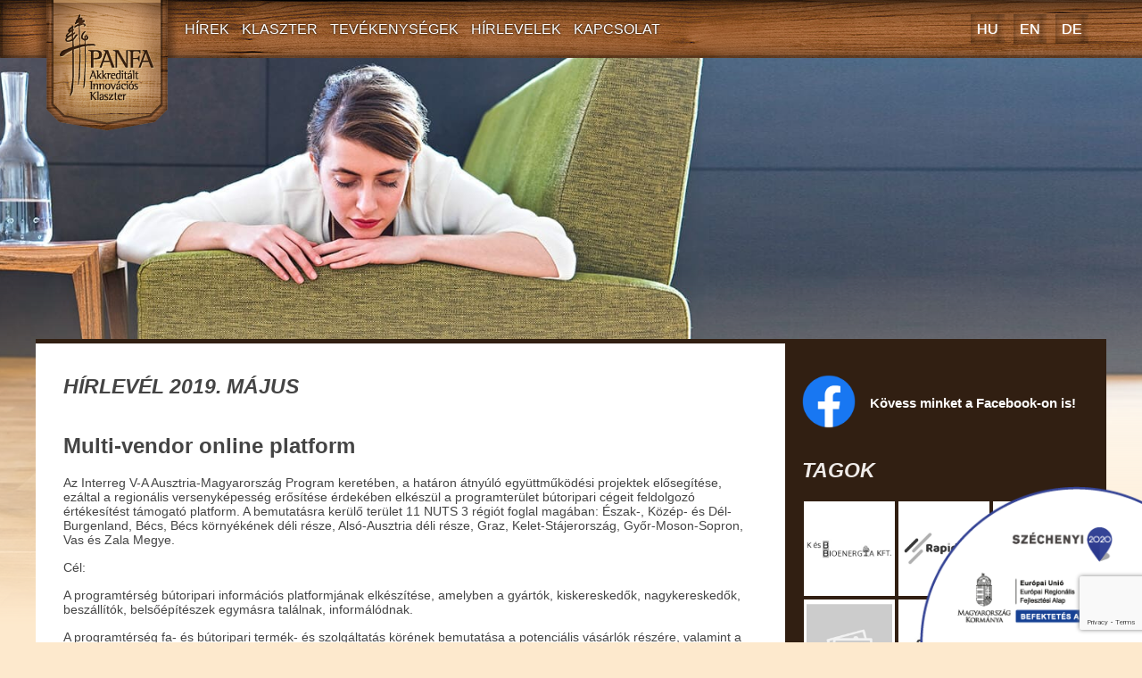

--- FILE ---
content_type: text/html; charset=UTF-8
request_url: https://panfa.hu/hirlevel/hirlevel-2019-majus/
body_size: 6150
content:
<!doctype html>
<html lang="hu-HU">
<head>
    <meta charset="UTF-8">
    <meta name="viewport" content="width=device-width, initial-scale=1">
    <link rel="profile" href="https://gmpg.org/xfn/11">
    <!-- Magnific Popup core CSS file -->
    <link rel="stylesheet" href="https://panfa.hu/wp-content/themes/panfa/magnific-popup/magnific-popup.css">

    <title>HÍRLEVÉL 2019. MÁJUS &#8211; Panfa</title>
<link rel="alternate" hreflang="hu" href="https://panfa.hu/hirlevel/hirlevel-2019-majus/" />
<link rel="alternate" hreflang="en" href="https://panfa.hu/en/hirlevel/newsletter-may-2019/" />
<link rel='dns-prefetch' href='//www.google.com' />
<link rel='dns-prefetch' href='//s.w.org' />
<link rel="alternate" type="application/rss+xml" title="Panfa &raquo; hírcsatorna" href="https://panfa.hu/feed/" />
<link rel="alternate" type="application/rss+xml" title="Panfa &raquo; hozzászólás hírcsatorna" href="https://panfa.hu/comments/feed/" />
		<script type="text/javascript">
			window._wpemojiSettings = {"baseUrl":"https:\/\/s.w.org\/images\/core\/emoji\/12.0.0-1\/72x72\/","ext":".png","svgUrl":"https:\/\/s.w.org\/images\/core\/emoji\/12.0.0-1\/svg\/","svgExt":".svg","source":{"concatemoji":"https:\/\/panfa.hu\/wp-includes\/js\/wp-emoji-release.min.js?ver=5.3.20"}};
			!function(e,a,t){var n,r,o,i=a.createElement("canvas"),p=i.getContext&&i.getContext("2d");function s(e,t){var a=String.fromCharCode;p.clearRect(0,0,i.width,i.height),p.fillText(a.apply(this,e),0,0);e=i.toDataURL();return p.clearRect(0,0,i.width,i.height),p.fillText(a.apply(this,t),0,0),e===i.toDataURL()}function c(e){var t=a.createElement("script");t.src=e,t.defer=t.type="text/javascript",a.getElementsByTagName("head")[0].appendChild(t)}for(o=Array("flag","emoji"),t.supports={everything:!0,everythingExceptFlag:!0},r=0;r<o.length;r++)t.supports[o[r]]=function(e){if(!p||!p.fillText)return!1;switch(p.textBaseline="top",p.font="600 32px Arial",e){case"flag":return s([127987,65039,8205,9895,65039],[127987,65039,8203,9895,65039])?!1:!s([55356,56826,55356,56819],[55356,56826,8203,55356,56819])&&!s([55356,57332,56128,56423,56128,56418,56128,56421,56128,56430,56128,56423,56128,56447],[55356,57332,8203,56128,56423,8203,56128,56418,8203,56128,56421,8203,56128,56430,8203,56128,56423,8203,56128,56447]);case"emoji":return!s([55357,56424,55356,57342,8205,55358,56605,8205,55357,56424,55356,57340],[55357,56424,55356,57342,8203,55358,56605,8203,55357,56424,55356,57340])}return!1}(o[r]),t.supports.everything=t.supports.everything&&t.supports[o[r]],"flag"!==o[r]&&(t.supports.everythingExceptFlag=t.supports.everythingExceptFlag&&t.supports[o[r]]);t.supports.everythingExceptFlag=t.supports.everythingExceptFlag&&!t.supports.flag,t.DOMReady=!1,t.readyCallback=function(){t.DOMReady=!0},t.supports.everything||(n=function(){t.readyCallback()},a.addEventListener?(a.addEventListener("DOMContentLoaded",n,!1),e.addEventListener("load",n,!1)):(e.attachEvent("onload",n),a.attachEvent("onreadystatechange",function(){"complete"===a.readyState&&t.readyCallback()})),(n=t.source||{}).concatemoji?c(n.concatemoji):n.wpemoji&&n.twemoji&&(c(n.twemoji),c(n.wpemoji)))}(window,document,window._wpemojiSettings);
		</script>
		<style type="text/css">
img.wp-smiley,
img.emoji {
	display: inline !important;
	border: none !important;
	box-shadow: none !important;
	height: 1em !important;
	width: 1em !important;
	margin: 0 .07em !important;
	vertical-align: -0.1em !important;
	background: none !important;
	padding: 0 !important;
}
</style>
	<link rel='stylesheet' id='wp-block-library-css'  href='https://panfa.hu/wp-includes/css/dist/block-library/style.min.css?ver=5.3.20' type='text/css' media='all' />
<link rel='stylesheet' id='contact-form-7-css'  href='https://panfa.hu/wp-content/plugins/contact-form-7/includes/css/styles.css?ver=5.1.6' type='text/css' media='all' />
<link rel='stylesheet' id='wpml-menu-item-0-css'  href='//panfa.hu/wp-content/plugins/sitepress-multilingual-cms/templates/language-switchers/menu-item/style.css?ver=1' type='text/css' media='all' />
<link rel='stylesheet' id='panfa-style-css'  href='https://panfa.hu/wp-content/themes/panfa/style.css?ver=5.3.20' type='text/css' media='all' />
<script type='text/javascript' src='https://panfa.hu/wp-includes/js/jquery/jquery.js?ver=1.12.4-wp'></script>
<script type='text/javascript' src='https://panfa.hu/wp-includes/js/jquery/jquery-migrate.min.js?ver=1.4.1'></script>
<link rel='https://api.w.org/' href='https://panfa.hu/wp-json/' />
<link rel="EditURI" type="application/rsd+xml" title="RSD" href="https://panfa.hu/xmlrpc.php?rsd" />
<link rel="wlwmanifest" type="application/wlwmanifest+xml" href="https://panfa.hu/wp-includes/wlwmanifest.xml" /> 
<link rel='prev' title='HÍRLEVÉL 2019. ÁPRILIS' href='https://panfa.hu/hirlevel/faipari_tanulmanyut/' />
<link rel='next' title='HÍRLEVÉL 2019. JÚNIUS' href='https://panfa.hu/hirlevel/hirlevel-2019-junius/' />
<meta name="generator" content="WordPress 5.3.20" />
<link rel="canonical" href="https://panfa.hu/hirlevel/hirlevel-2019-majus/" />
<link rel='shortlink' href='https://panfa.hu/?p=587' />
<link rel="alternate" type="application/json+oembed" href="https://panfa.hu/wp-json/oembed/1.0/embed?url=https%3A%2F%2Fpanfa.hu%2Fhirlevel%2Fhirlevel-2019-majus%2F" />
<link rel="alternate" type="text/xml+oembed" href="https://panfa.hu/wp-json/oembed/1.0/embed?url=https%3A%2F%2Fpanfa.hu%2Fhirlevel%2Fhirlevel-2019-majus%2F&#038;format=xml" />
<meta name="generator" content="WPML ver:4.3.6 stt:1,3,23;" />
<link rel="icon" href="https://panfa.hu/wp-content/uploads/2019/04/cropped-pannonklaszter_AIK_logo_fav-32x32.png" sizes="32x32" />
<link rel="icon" href="https://panfa.hu/wp-content/uploads/2019/04/cropped-pannonklaszter_AIK_logo_fav-192x192.png" sizes="192x192" />
<link rel="apple-touch-icon-precomposed" href="https://panfa.hu/wp-content/uploads/2019/04/cropped-pannonklaszter_AIK_logo_fav-180x180.png" />
<meta name="msapplication-TileImage" content="https://panfa.hu/wp-content/uploads/2019/04/cropped-pannonklaszter_AIK_logo_fav-270x270.png" />
    

    <link rel="stylesheet" href="https://cdnjs.cloudflare.com/ajax/libs/font-awesome/4.7.0/css/font-awesome.min.css"> <!-- hamburger menu stylesheet andris 2022 jan -->
</head>

<body class="hirlevel-template-default single single-hirlevel postid-587 wp-custom-logo no-sidebar">
<div id="page" class="site">
    <header id="masthead" class="site-header">
        <div class="content-1200">
            <div class="site-branding">
                <a href="https://panfa.hu/" class="custom-logo-link" rel="home"><img width="160" height="147" src="https://panfa.hu/wp-content/uploads/2019/04/cropped-logo-1.png" class="custom-logo" alt="Panfa" /></a>            </div><!-- .site-branding -->
            <nav id="site-navigation" class="main-navigation">
                <div class="menu-menu-1-container"><ul id="primary-menu" class="menu"><li id="menu-item-35" class="menu-item menu-item-type-post_type menu-item-object-page menu-item-home menu-item-35"><a href="https://panfa.hu/">Hírek</a></li>
<li id="menu-item-38" class="menu-item menu-item-type-post_type menu-item-object-page menu-item-38"><a href="https://panfa.hu/klaszter/">Klaszter</a></li>
<li id="menu-item-39" class="menu-item menu-item-type-post_type menu-item-object-page menu-item-39"><a href="https://panfa.hu/tevekenysegek/">Tevékenységek</a></li>
<li id="menu-item-36" class="menu-item menu-item-type-post_type menu-item-object-page menu-item-36"><a href="https://panfa.hu/hirlevelek/">Hírlevelek</a></li>
<li id="menu-item-37" class="menu-item menu-item-type-post_type menu-item-object-page menu-item-37"><a href="https://panfa.hu/kapcsolat/">Kapcsolat</a></li>
<li id="menu-item-wpml-ls-2-hu" class="menu-item wpml-ls-slot-2 wpml-ls-item wpml-ls-item-hu wpml-ls-current-language wpml-ls-menu-item wpml-ls-first-item menu-item-type-wpml_ls_menu_item menu-item-object-wpml_ls_menu_item menu-item-wpml-ls-2-hu"><a title="HU" href="https://panfa.hu/hirlevel/hirlevel-2019-majus/"><span class="wpml-ls-native" lang="hu">HU</span></a></li>
<li id="menu-item-wpml-ls-2-en" class="menu-item wpml-ls-slot-2 wpml-ls-item wpml-ls-item-en wpml-ls-menu-item menu-item-type-wpml_ls_menu_item menu-item-object-wpml_ls_menu_item menu-item-wpml-ls-2-en"><a title="EN" href="https://panfa.hu/en/hirlevel/newsletter-may-2019/"><span class="wpml-ls-native" lang="en">EN</span></a></li>
<li id="menu-item-wpml-ls-2-de" class="menu-item wpml-ls-slot-2 wpml-ls-item wpml-ls-item-de wpml-ls-menu-item wpml-ls-last-item menu-item-type-wpml_ls_menu_item menu-item-object-wpml_ls_menu_item menu-item-wpml-ls-2-de"><a title="DE" href="https://panfa.hu/de/"><span class="wpml-ls-native" lang="de">DE</span></a></li>
</ul></div>                <a href="javascript:void(0);" class="icon" onclick="navMenuToggle()">
                    <i class="fa fa-bars"></i>
                </a>
                            </nav><!-- #site-navigation -->
        </div>
    </header><!-- #masthead -->
    <section class="header-images-wrapper">
                <img src="https://panfa.hu/wp-content/themes/panfa/img/header-images/mamma_6613P.jpg"
             alt="header-image">
        <div class="image-gradient"></div>

    </section>
    <a href="/ginop">
        <img class="szechenyi-logo" src="https://panfa.hu/wp-content/themes/panfa/img/sz2020_erfa.png">
    </a>
    <div id="content" class="site-content">

    <div id="primary" class="content-area content-1200">
        <main id="main" class="site-main single-main">
            <section class="main-content col">
                <h1 class="page-title">
    HÍRLEVÉL 2019. MÁJUS</h1>
<h1><strong>Multi-vendor online platform</strong> </h1>



<p>Az Interreg V-A Ausztria-Magyarország Program keretében, a határon átnyúló együttműködési projektek elősegítése, ezáltal a regionális versenyképesség erősítése érdekében elkészül a programterület bútoripari cégeit feldolgozó értékesítést támogató platform. A bemutatásra kerülő terület 11 NUTS 3 régiót foglal magában: Észak-, Közép- és Dél-Burgenland, Bécs, Bécs környékének déli része, Alsó-Ausztria déli része, Graz, Kelet-Stájerország, Győr-Moson-Sopron, Vas és Zala Megye.</p>



<p>Cél:</p>



<p>A programtérség bútoripari információs platformjának elkészítése, amelyben a gyártók, kiskereskedők, nagykereskedők, beszállítók, belsőépítészek egymásra találnak, informálódnak.</p>



<p>A programtérség fa- és bútoripari termék- és szolgáltatás körének bemutatása a potenciális vásárlók részére, valamint a vásárlói igények, megkeresések továbbítása az érintett vállalkozások felé.</p>



<p>A portalon keresztül a programtérség minősített gyártóit és termékeit lehet megtalálni, új üzleti partnerek és kapcsolatok indulnak segítségével. ( keres – talál blokk)</p>



<p>Emellett megismerhetik Holzcluster Steiermarkot, valamint a Pannon Fa – és Bútoripari Akkreditált Innovációs Klasztert, az iparágot érintő fő trendeket. Összegyűjtésre kerülnek a térség hasznos szakmagazinjainak elérhetőségei, továbbá szakmai tudástár készül szakcikkekkel, megjelenítésre kerül egy német-magyar faipari szakszótár.</p>



<p>A csatlakozási folyamat egyszerű lépésekből tevődik össze:</p>



<ul><li>a jelentkező egy regisztrációs form kitöltésével jelzi igényét a csalakozásra, erről e-mail visszaigazolást kap</li><li>A csatlakozási igényről az oldal adminisztrátora e-mail értesítésre kerül</li><li>a csatlakozáshoz szükséges esetleges további kérdések tiszázása e-mailben</li><li>adatellenőrzés, jóváhagyás</li><li>e-mail értesítés a felhasználónak, hogy a fiók elkészült, aktiválás szükséges</li><li>a felhasználó be tud jelentkezni</li></ul>



<div class="wp-block-file"><a href="https://panfa.hu/wp-content/uploads/2019/08/Hírlevél-2019-május.pdf">A 2019. májusi hírlevél letöltése (PDF)</a></div>
            </section>
            
<aside id="secondary" class="sidebar-wrapper">
        <div class = "fb-content">
        <a href="https://www.facebook.com/panfacluster" class="fb-link">
            <img src="https://panfa.hu/wp-content/themes/panfa/img/f_logo_RGB-Blue_144.png" class="fb-logo">
        </a>
        <p class="fb-text">Kövess minket a Facebook-on is! </p>
    </div>


    <h2 class="sidebar-title">
        Tagok    </h2>
    <section class="sidebar-members">
        <a href="https://panfa.hu/tag/k-es-bioenergia-kft/" class="member-card-wrapper">
    <img src="https://panfa.hu/wp-content/uploads/2019/10/lkb-logo-small.jpg" alt="K és B Bioenergia Kft.">
    <div>
        <p class="member-card-title">
            K és B Bioenergia Kft.        </p>
    </div>

</a>
<a href="https://panfa.hu/tag/rapidteto-kft/" class="member-card-wrapper">
    <img src="https://panfa.hu/wp-content/uploads/2021/07/rapidteto-facebook-logo-300x300.png" alt="RapidTető Kft.">
    <div>
        <p class="member-card-title">
            RapidTető Kft.        </p>
    </div>

</a>
<a href="https://panfa.hu/tag/fa-feri-kft/" class="member-card-wrapper">
    <img src="https://panfa.hu/wp-content/uploads/2019/04/faferi.jpg" alt="FA-FERI Kft.">
    <div>
        <p class="member-card-title">
            FA-FERI Kft.        </p>
    </div>

</a>
<a href="https://panfa.hu/tag/alustrukt-plus-kft/" class="member-card-wrapper">
    <img src="https://panfa.hu/wp-content/uploads/2025/04/placeholder.jpg" alt="Alustrukt-Plus Kft.">
    <div>
        <p class="member-card-title">
            Alustrukt-Plus Kft.        </p>
    </div>

</a>
<a href="https://panfa.hu/tag/festek-bazis-zrt/" class="member-card-wrapper">
    <img src="https://panfa.hu/wp-content/uploads/2023/08/festekbazis-logo-kek_vagott-300x73.jpg" alt="Festék Bázis Zrt.">
    <div>
        <p class="member-card-title">
            Festék Bázis Zrt.        </p>
    </div>

</a>
<a href="https://panfa.hu/tag/holz-team-nyilaszaro-es-forgalmazo-kereskedelmi-es-szolgaltato-kft/" class="member-card-wrapper">
    <img src="https://panfa.hu/wp-content/uploads/2019/04/holz.jpg" alt="Holz-Team Nyílászáró és Forgalmazó Kereskedelmi és Szolgáltató Kft.">
    <div>
        <p class="member-card-title">
            Holz-Team Nyílászáró és Forgalmazó Kereskedelmi és Szolgáltató Kft.        </p>
    </div>

</a>
<a href="https://panfa.hu/tag/meister-holz-kft/" class="member-card-wrapper">
    <img src="https://panfa.hu/wp-content/uploads/2023/08/meisterholz-300x105.jpg" alt="Meister-Holz Kft.">
    <div>
        <p class="member-card-title">
            Meister-Holz Kft.        </p>
    </div>

</a>
<a href="https://panfa.hu/tag/abbund-kft/" class="member-card-wrapper">
    <img src="https://panfa.hu/wp-content/uploads/2025/04/placeholder.jpg" alt="Abbund Kft.">
    <div>
        <p class="member-card-title">
            Abbund Kft.        </p>
    </div>

</a>
<a href="https://panfa.hu/tag/regiszter-printing-kft/" class="member-card-wrapper">
    <img src="https://panfa.hu/wp-content/uploads/2025/04/placeholder.jpg" alt="Regiszter Printing Kft.">
    <div>
        <p class="member-card-title">
            Regiszter Printing Kft.        </p>
    </div>

</a>
    </section>
    <a href="https://panfa.hu/tagok/" class="sidebar-button">
                    Tagok Listája
            </a>
    
<figure class="wp-block-image size-large"><a href="https://panfa.hu/ginop/"><img src="https://panfa.hu/wp-content/uploads/2020/03/image.png" alt="" class="wp-image-1408" srcset="https://panfa.hu/wp-content/uploads/2020/03/image.png 867w, https://panfa.hu/wp-content/uploads/2020/03/image-300x212.png 300w, https://panfa.hu/wp-content/uploads/2020/03/image-768x542.png 768w" sizes="(max-width: 867px) 100vw, 867px" /></a></figure>

<div class="wp-block-file no-margin-bottom"><a href="https://panfa.hu/wp-content/uploads/2019/10/InnoWood-ATHU59_basic-infos-for-PPs-website_Effix_kiegészítve.pdf" target="_blank" rel="noreferrer noopener"><img class="wp-image-244" style="width: 150px;" src="http://panfa.hu/wp-content/uploads/2019/05/Projectlogo-Interreg-AT-HU_InnoWood_rgb-1-250x85.jpg" alt=""></a></div>



<p class="sidebar-link"><a href="https://www.interreg-athu.eu/hu/innowood/">Link az aloldalra</a></p>

</aside><!-- #secondary -->
        </main><!-- #main -->
    </div><!-- #primary -->


</div><!-- #content -->

<footer id="colophon" class="site-footer">
    <div class="content-1200 footer-content">
        <div class="footer-col">
                            <p class="footer-bigger"> © 2026 PANNON FA- ÉS BÚTORIPARI
                    AKKREDITÁLT INNOVÁCIÓS KLASZTER</p>
                <strong>MUNKASZERVEZET:</strong>
                <p>
                    <a href="https://effix.hu/">
                        EFFIX-MARKETING KFT.</a>
                </p>
                <p>H-9400 SOPRON, MALOMPATAK U. 13.</p>
                    </div>
        <div class="footer-col">
            <div class="menu-menu-1-container"><ul id="primary-menu" class="menu"><li class="menu-item menu-item-type-post_type menu-item-object-page menu-item-home menu-item-35"><a href="https://panfa.hu/">Hírek</a></li>
<li class="menu-item menu-item-type-post_type menu-item-object-page menu-item-38"><a href="https://panfa.hu/klaszter/">Klaszter</a></li>
<li class="menu-item menu-item-type-post_type menu-item-object-page menu-item-39"><a href="https://panfa.hu/tevekenysegek/">Tevékenységek</a></li>
<li class="menu-item menu-item-type-post_type menu-item-object-page menu-item-36"><a href="https://panfa.hu/hirlevelek/">Hírlevelek</a></li>
<li class="menu-item menu-item-type-post_type menu-item-object-page menu-item-37"><a href="https://panfa.hu/kapcsolat/">Kapcsolat</a></li>
<li class="menu-item wpml-ls-slot-2 wpml-ls-item wpml-ls-item-hu wpml-ls-current-language wpml-ls-menu-item wpml-ls-first-item menu-item-type-wpml_ls_menu_item menu-item-object-wpml_ls_menu_item menu-item-wpml-ls-2-hu"><a title="HU" href="https://panfa.hu/hirlevel/hirlevel-2019-majus/"><span class="wpml-ls-native" lang="hu">HU</span></a></li>
<li class="menu-item wpml-ls-slot-2 wpml-ls-item wpml-ls-item-en wpml-ls-menu-item menu-item-type-wpml_ls_menu_item menu-item-object-wpml_ls_menu_item menu-item-wpml-ls-2-en"><a title="EN" href="https://panfa.hu/en/hirlevel/newsletter-may-2019/"><span class="wpml-ls-native" lang="en">EN</span></a></li>
<li class="menu-item wpml-ls-slot-2 wpml-ls-item wpml-ls-item-de wpml-ls-menu-item wpml-ls-last-item menu-item-type-wpml_ls_menu_item menu-item-object-wpml_ls_menu_item menu-item-wpml-ls-2-de"><a title="DE" href="https://panfa.hu/de/"><span class="wpml-ls-native" lang="de">DE</span></a></li>
</ul></div>        </div>
    </div>
</footer><!-- #colophon -->
</div><!-- #page -->
<!-- Magnific Popup core JS file -->
<script src="https://panfa.hu/wp-content/themes/panfa/magnific-popup/jquery.magnific-popup.js"></script>

<script type='text/javascript'>
/* <![CDATA[ */
var wpcf7 = {"apiSettings":{"root":"https:\/\/panfa.hu\/wp-json\/contact-form-7\/v1","namespace":"contact-form-7\/v1"}};
/* ]]> */
</script>
<script type='text/javascript' src='https://panfa.hu/wp-content/plugins/contact-form-7/includes/js/scripts.js?ver=5.1.6'></script>
<script type='text/javascript' src='https://www.google.com/recaptcha/api.js?render=6LcMQKIUAAAAAH-5zmnQsXay7MUI1RGT7D1feAul&#038;ver=3.0'></script>
<script type='text/javascript' src='https://panfa.hu/wp-content/themes/panfa/js/custom.js?ver=_S_VERSION'></script>
<script type='text/javascript' src='https://panfa.hu/wp-content/themes/panfa/js/navigation.js?ver=20151215'></script>
<script type='text/javascript' src='https://panfa.hu/wp-content/themes/panfa/js/skip-link-focus-fix.js?ver=20151215'></script>
<script type='text/javascript' src='https://panfa.hu/wp-includes/js/wp-embed.min.js?ver=5.3.20'></script>
<script type="text/javascript">
( function( grecaptcha, sitekey, actions ) {

	var wpcf7recaptcha = {

		execute: function( action ) {
			grecaptcha.execute(
				sitekey,
				{ action: action }
			).then( function( token ) {
				var forms = document.getElementsByTagName( 'form' );

				for ( var i = 0; i < forms.length; i++ ) {
					var fields = forms[ i ].getElementsByTagName( 'input' );

					for ( var j = 0; j < fields.length; j++ ) {
						var field = fields[ j ];

						if ( 'g-recaptcha-response' === field.getAttribute( 'name' ) ) {
							field.setAttribute( 'value', token );
							break;
						}
					}
				}
			} );
		},

		executeOnHomepage: function() {
			wpcf7recaptcha.execute( actions[ 'homepage' ] );
		},

		executeOnContactform: function() {
			wpcf7recaptcha.execute( actions[ 'contactform' ] );
		},

	};

	grecaptcha.ready(
		wpcf7recaptcha.executeOnHomepage
	);

	document.addEventListener( 'change',
		wpcf7recaptcha.executeOnContactform, false
	);

	document.addEventListener( 'wpcf7submit',
		wpcf7recaptcha.executeOnHomepage, false
	);

} )(
	grecaptcha,
	'6LcMQKIUAAAAAH-5zmnQsXay7MUI1RGT7D1feAul',
	{"homepage":"homepage","contactform":"contactform"}
);
</script>

</body>
</html>


--- FILE ---
content_type: text/html; charset=utf-8
request_url: https://www.google.com/recaptcha/api2/anchor?ar=1&k=6LcMQKIUAAAAAH-5zmnQsXay7MUI1RGT7D1feAul&co=aHR0cHM6Ly9wYW5mYS5odTo0NDM.&hl=en&v=PoyoqOPhxBO7pBk68S4YbpHZ&size=invisible&anchor-ms=20000&execute-ms=30000&cb=thv990h2wwge
body_size: 48582
content:
<!DOCTYPE HTML><html dir="ltr" lang="en"><head><meta http-equiv="Content-Type" content="text/html; charset=UTF-8">
<meta http-equiv="X-UA-Compatible" content="IE=edge">
<title>reCAPTCHA</title>
<style type="text/css">
/* cyrillic-ext */
@font-face {
  font-family: 'Roboto';
  font-style: normal;
  font-weight: 400;
  font-stretch: 100%;
  src: url(//fonts.gstatic.com/s/roboto/v48/KFO7CnqEu92Fr1ME7kSn66aGLdTylUAMa3GUBHMdazTgWw.woff2) format('woff2');
  unicode-range: U+0460-052F, U+1C80-1C8A, U+20B4, U+2DE0-2DFF, U+A640-A69F, U+FE2E-FE2F;
}
/* cyrillic */
@font-face {
  font-family: 'Roboto';
  font-style: normal;
  font-weight: 400;
  font-stretch: 100%;
  src: url(//fonts.gstatic.com/s/roboto/v48/KFO7CnqEu92Fr1ME7kSn66aGLdTylUAMa3iUBHMdazTgWw.woff2) format('woff2');
  unicode-range: U+0301, U+0400-045F, U+0490-0491, U+04B0-04B1, U+2116;
}
/* greek-ext */
@font-face {
  font-family: 'Roboto';
  font-style: normal;
  font-weight: 400;
  font-stretch: 100%;
  src: url(//fonts.gstatic.com/s/roboto/v48/KFO7CnqEu92Fr1ME7kSn66aGLdTylUAMa3CUBHMdazTgWw.woff2) format('woff2');
  unicode-range: U+1F00-1FFF;
}
/* greek */
@font-face {
  font-family: 'Roboto';
  font-style: normal;
  font-weight: 400;
  font-stretch: 100%;
  src: url(//fonts.gstatic.com/s/roboto/v48/KFO7CnqEu92Fr1ME7kSn66aGLdTylUAMa3-UBHMdazTgWw.woff2) format('woff2');
  unicode-range: U+0370-0377, U+037A-037F, U+0384-038A, U+038C, U+038E-03A1, U+03A3-03FF;
}
/* math */
@font-face {
  font-family: 'Roboto';
  font-style: normal;
  font-weight: 400;
  font-stretch: 100%;
  src: url(//fonts.gstatic.com/s/roboto/v48/KFO7CnqEu92Fr1ME7kSn66aGLdTylUAMawCUBHMdazTgWw.woff2) format('woff2');
  unicode-range: U+0302-0303, U+0305, U+0307-0308, U+0310, U+0312, U+0315, U+031A, U+0326-0327, U+032C, U+032F-0330, U+0332-0333, U+0338, U+033A, U+0346, U+034D, U+0391-03A1, U+03A3-03A9, U+03B1-03C9, U+03D1, U+03D5-03D6, U+03F0-03F1, U+03F4-03F5, U+2016-2017, U+2034-2038, U+203C, U+2040, U+2043, U+2047, U+2050, U+2057, U+205F, U+2070-2071, U+2074-208E, U+2090-209C, U+20D0-20DC, U+20E1, U+20E5-20EF, U+2100-2112, U+2114-2115, U+2117-2121, U+2123-214F, U+2190, U+2192, U+2194-21AE, U+21B0-21E5, U+21F1-21F2, U+21F4-2211, U+2213-2214, U+2216-22FF, U+2308-230B, U+2310, U+2319, U+231C-2321, U+2336-237A, U+237C, U+2395, U+239B-23B7, U+23D0, U+23DC-23E1, U+2474-2475, U+25AF, U+25B3, U+25B7, U+25BD, U+25C1, U+25CA, U+25CC, U+25FB, U+266D-266F, U+27C0-27FF, U+2900-2AFF, U+2B0E-2B11, U+2B30-2B4C, U+2BFE, U+3030, U+FF5B, U+FF5D, U+1D400-1D7FF, U+1EE00-1EEFF;
}
/* symbols */
@font-face {
  font-family: 'Roboto';
  font-style: normal;
  font-weight: 400;
  font-stretch: 100%;
  src: url(//fonts.gstatic.com/s/roboto/v48/KFO7CnqEu92Fr1ME7kSn66aGLdTylUAMaxKUBHMdazTgWw.woff2) format('woff2');
  unicode-range: U+0001-000C, U+000E-001F, U+007F-009F, U+20DD-20E0, U+20E2-20E4, U+2150-218F, U+2190, U+2192, U+2194-2199, U+21AF, U+21E6-21F0, U+21F3, U+2218-2219, U+2299, U+22C4-22C6, U+2300-243F, U+2440-244A, U+2460-24FF, U+25A0-27BF, U+2800-28FF, U+2921-2922, U+2981, U+29BF, U+29EB, U+2B00-2BFF, U+4DC0-4DFF, U+FFF9-FFFB, U+10140-1018E, U+10190-1019C, U+101A0, U+101D0-101FD, U+102E0-102FB, U+10E60-10E7E, U+1D2C0-1D2D3, U+1D2E0-1D37F, U+1F000-1F0FF, U+1F100-1F1AD, U+1F1E6-1F1FF, U+1F30D-1F30F, U+1F315, U+1F31C, U+1F31E, U+1F320-1F32C, U+1F336, U+1F378, U+1F37D, U+1F382, U+1F393-1F39F, U+1F3A7-1F3A8, U+1F3AC-1F3AF, U+1F3C2, U+1F3C4-1F3C6, U+1F3CA-1F3CE, U+1F3D4-1F3E0, U+1F3ED, U+1F3F1-1F3F3, U+1F3F5-1F3F7, U+1F408, U+1F415, U+1F41F, U+1F426, U+1F43F, U+1F441-1F442, U+1F444, U+1F446-1F449, U+1F44C-1F44E, U+1F453, U+1F46A, U+1F47D, U+1F4A3, U+1F4B0, U+1F4B3, U+1F4B9, U+1F4BB, U+1F4BF, U+1F4C8-1F4CB, U+1F4D6, U+1F4DA, U+1F4DF, U+1F4E3-1F4E6, U+1F4EA-1F4ED, U+1F4F7, U+1F4F9-1F4FB, U+1F4FD-1F4FE, U+1F503, U+1F507-1F50B, U+1F50D, U+1F512-1F513, U+1F53E-1F54A, U+1F54F-1F5FA, U+1F610, U+1F650-1F67F, U+1F687, U+1F68D, U+1F691, U+1F694, U+1F698, U+1F6AD, U+1F6B2, U+1F6B9-1F6BA, U+1F6BC, U+1F6C6-1F6CF, U+1F6D3-1F6D7, U+1F6E0-1F6EA, U+1F6F0-1F6F3, U+1F6F7-1F6FC, U+1F700-1F7FF, U+1F800-1F80B, U+1F810-1F847, U+1F850-1F859, U+1F860-1F887, U+1F890-1F8AD, U+1F8B0-1F8BB, U+1F8C0-1F8C1, U+1F900-1F90B, U+1F93B, U+1F946, U+1F984, U+1F996, U+1F9E9, U+1FA00-1FA6F, U+1FA70-1FA7C, U+1FA80-1FA89, U+1FA8F-1FAC6, U+1FACE-1FADC, U+1FADF-1FAE9, U+1FAF0-1FAF8, U+1FB00-1FBFF;
}
/* vietnamese */
@font-face {
  font-family: 'Roboto';
  font-style: normal;
  font-weight: 400;
  font-stretch: 100%;
  src: url(//fonts.gstatic.com/s/roboto/v48/KFO7CnqEu92Fr1ME7kSn66aGLdTylUAMa3OUBHMdazTgWw.woff2) format('woff2');
  unicode-range: U+0102-0103, U+0110-0111, U+0128-0129, U+0168-0169, U+01A0-01A1, U+01AF-01B0, U+0300-0301, U+0303-0304, U+0308-0309, U+0323, U+0329, U+1EA0-1EF9, U+20AB;
}
/* latin-ext */
@font-face {
  font-family: 'Roboto';
  font-style: normal;
  font-weight: 400;
  font-stretch: 100%;
  src: url(//fonts.gstatic.com/s/roboto/v48/KFO7CnqEu92Fr1ME7kSn66aGLdTylUAMa3KUBHMdazTgWw.woff2) format('woff2');
  unicode-range: U+0100-02BA, U+02BD-02C5, U+02C7-02CC, U+02CE-02D7, U+02DD-02FF, U+0304, U+0308, U+0329, U+1D00-1DBF, U+1E00-1E9F, U+1EF2-1EFF, U+2020, U+20A0-20AB, U+20AD-20C0, U+2113, U+2C60-2C7F, U+A720-A7FF;
}
/* latin */
@font-face {
  font-family: 'Roboto';
  font-style: normal;
  font-weight: 400;
  font-stretch: 100%;
  src: url(//fonts.gstatic.com/s/roboto/v48/KFO7CnqEu92Fr1ME7kSn66aGLdTylUAMa3yUBHMdazQ.woff2) format('woff2');
  unicode-range: U+0000-00FF, U+0131, U+0152-0153, U+02BB-02BC, U+02C6, U+02DA, U+02DC, U+0304, U+0308, U+0329, U+2000-206F, U+20AC, U+2122, U+2191, U+2193, U+2212, U+2215, U+FEFF, U+FFFD;
}
/* cyrillic-ext */
@font-face {
  font-family: 'Roboto';
  font-style: normal;
  font-weight: 500;
  font-stretch: 100%;
  src: url(//fonts.gstatic.com/s/roboto/v48/KFO7CnqEu92Fr1ME7kSn66aGLdTylUAMa3GUBHMdazTgWw.woff2) format('woff2');
  unicode-range: U+0460-052F, U+1C80-1C8A, U+20B4, U+2DE0-2DFF, U+A640-A69F, U+FE2E-FE2F;
}
/* cyrillic */
@font-face {
  font-family: 'Roboto';
  font-style: normal;
  font-weight: 500;
  font-stretch: 100%;
  src: url(//fonts.gstatic.com/s/roboto/v48/KFO7CnqEu92Fr1ME7kSn66aGLdTylUAMa3iUBHMdazTgWw.woff2) format('woff2');
  unicode-range: U+0301, U+0400-045F, U+0490-0491, U+04B0-04B1, U+2116;
}
/* greek-ext */
@font-face {
  font-family: 'Roboto';
  font-style: normal;
  font-weight: 500;
  font-stretch: 100%;
  src: url(//fonts.gstatic.com/s/roboto/v48/KFO7CnqEu92Fr1ME7kSn66aGLdTylUAMa3CUBHMdazTgWw.woff2) format('woff2');
  unicode-range: U+1F00-1FFF;
}
/* greek */
@font-face {
  font-family: 'Roboto';
  font-style: normal;
  font-weight: 500;
  font-stretch: 100%;
  src: url(//fonts.gstatic.com/s/roboto/v48/KFO7CnqEu92Fr1ME7kSn66aGLdTylUAMa3-UBHMdazTgWw.woff2) format('woff2');
  unicode-range: U+0370-0377, U+037A-037F, U+0384-038A, U+038C, U+038E-03A1, U+03A3-03FF;
}
/* math */
@font-face {
  font-family: 'Roboto';
  font-style: normal;
  font-weight: 500;
  font-stretch: 100%;
  src: url(//fonts.gstatic.com/s/roboto/v48/KFO7CnqEu92Fr1ME7kSn66aGLdTylUAMawCUBHMdazTgWw.woff2) format('woff2');
  unicode-range: U+0302-0303, U+0305, U+0307-0308, U+0310, U+0312, U+0315, U+031A, U+0326-0327, U+032C, U+032F-0330, U+0332-0333, U+0338, U+033A, U+0346, U+034D, U+0391-03A1, U+03A3-03A9, U+03B1-03C9, U+03D1, U+03D5-03D6, U+03F0-03F1, U+03F4-03F5, U+2016-2017, U+2034-2038, U+203C, U+2040, U+2043, U+2047, U+2050, U+2057, U+205F, U+2070-2071, U+2074-208E, U+2090-209C, U+20D0-20DC, U+20E1, U+20E5-20EF, U+2100-2112, U+2114-2115, U+2117-2121, U+2123-214F, U+2190, U+2192, U+2194-21AE, U+21B0-21E5, U+21F1-21F2, U+21F4-2211, U+2213-2214, U+2216-22FF, U+2308-230B, U+2310, U+2319, U+231C-2321, U+2336-237A, U+237C, U+2395, U+239B-23B7, U+23D0, U+23DC-23E1, U+2474-2475, U+25AF, U+25B3, U+25B7, U+25BD, U+25C1, U+25CA, U+25CC, U+25FB, U+266D-266F, U+27C0-27FF, U+2900-2AFF, U+2B0E-2B11, U+2B30-2B4C, U+2BFE, U+3030, U+FF5B, U+FF5D, U+1D400-1D7FF, U+1EE00-1EEFF;
}
/* symbols */
@font-face {
  font-family: 'Roboto';
  font-style: normal;
  font-weight: 500;
  font-stretch: 100%;
  src: url(//fonts.gstatic.com/s/roboto/v48/KFO7CnqEu92Fr1ME7kSn66aGLdTylUAMaxKUBHMdazTgWw.woff2) format('woff2');
  unicode-range: U+0001-000C, U+000E-001F, U+007F-009F, U+20DD-20E0, U+20E2-20E4, U+2150-218F, U+2190, U+2192, U+2194-2199, U+21AF, U+21E6-21F0, U+21F3, U+2218-2219, U+2299, U+22C4-22C6, U+2300-243F, U+2440-244A, U+2460-24FF, U+25A0-27BF, U+2800-28FF, U+2921-2922, U+2981, U+29BF, U+29EB, U+2B00-2BFF, U+4DC0-4DFF, U+FFF9-FFFB, U+10140-1018E, U+10190-1019C, U+101A0, U+101D0-101FD, U+102E0-102FB, U+10E60-10E7E, U+1D2C0-1D2D3, U+1D2E0-1D37F, U+1F000-1F0FF, U+1F100-1F1AD, U+1F1E6-1F1FF, U+1F30D-1F30F, U+1F315, U+1F31C, U+1F31E, U+1F320-1F32C, U+1F336, U+1F378, U+1F37D, U+1F382, U+1F393-1F39F, U+1F3A7-1F3A8, U+1F3AC-1F3AF, U+1F3C2, U+1F3C4-1F3C6, U+1F3CA-1F3CE, U+1F3D4-1F3E0, U+1F3ED, U+1F3F1-1F3F3, U+1F3F5-1F3F7, U+1F408, U+1F415, U+1F41F, U+1F426, U+1F43F, U+1F441-1F442, U+1F444, U+1F446-1F449, U+1F44C-1F44E, U+1F453, U+1F46A, U+1F47D, U+1F4A3, U+1F4B0, U+1F4B3, U+1F4B9, U+1F4BB, U+1F4BF, U+1F4C8-1F4CB, U+1F4D6, U+1F4DA, U+1F4DF, U+1F4E3-1F4E6, U+1F4EA-1F4ED, U+1F4F7, U+1F4F9-1F4FB, U+1F4FD-1F4FE, U+1F503, U+1F507-1F50B, U+1F50D, U+1F512-1F513, U+1F53E-1F54A, U+1F54F-1F5FA, U+1F610, U+1F650-1F67F, U+1F687, U+1F68D, U+1F691, U+1F694, U+1F698, U+1F6AD, U+1F6B2, U+1F6B9-1F6BA, U+1F6BC, U+1F6C6-1F6CF, U+1F6D3-1F6D7, U+1F6E0-1F6EA, U+1F6F0-1F6F3, U+1F6F7-1F6FC, U+1F700-1F7FF, U+1F800-1F80B, U+1F810-1F847, U+1F850-1F859, U+1F860-1F887, U+1F890-1F8AD, U+1F8B0-1F8BB, U+1F8C0-1F8C1, U+1F900-1F90B, U+1F93B, U+1F946, U+1F984, U+1F996, U+1F9E9, U+1FA00-1FA6F, U+1FA70-1FA7C, U+1FA80-1FA89, U+1FA8F-1FAC6, U+1FACE-1FADC, U+1FADF-1FAE9, U+1FAF0-1FAF8, U+1FB00-1FBFF;
}
/* vietnamese */
@font-face {
  font-family: 'Roboto';
  font-style: normal;
  font-weight: 500;
  font-stretch: 100%;
  src: url(//fonts.gstatic.com/s/roboto/v48/KFO7CnqEu92Fr1ME7kSn66aGLdTylUAMa3OUBHMdazTgWw.woff2) format('woff2');
  unicode-range: U+0102-0103, U+0110-0111, U+0128-0129, U+0168-0169, U+01A0-01A1, U+01AF-01B0, U+0300-0301, U+0303-0304, U+0308-0309, U+0323, U+0329, U+1EA0-1EF9, U+20AB;
}
/* latin-ext */
@font-face {
  font-family: 'Roboto';
  font-style: normal;
  font-weight: 500;
  font-stretch: 100%;
  src: url(//fonts.gstatic.com/s/roboto/v48/KFO7CnqEu92Fr1ME7kSn66aGLdTylUAMa3KUBHMdazTgWw.woff2) format('woff2');
  unicode-range: U+0100-02BA, U+02BD-02C5, U+02C7-02CC, U+02CE-02D7, U+02DD-02FF, U+0304, U+0308, U+0329, U+1D00-1DBF, U+1E00-1E9F, U+1EF2-1EFF, U+2020, U+20A0-20AB, U+20AD-20C0, U+2113, U+2C60-2C7F, U+A720-A7FF;
}
/* latin */
@font-face {
  font-family: 'Roboto';
  font-style: normal;
  font-weight: 500;
  font-stretch: 100%;
  src: url(//fonts.gstatic.com/s/roboto/v48/KFO7CnqEu92Fr1ME7kSn66aGLdTylUAMa3yUBHMdazQ.woff2) format('woff2');
  unicode-range: U+0000-00FF, U+0131, U+0152-0153, U+02BB-02BC, U+02C6, U+02DA, U+02DC, U+0304, U+0308, U+0329, U+2000-206F, U+20AC, U+2122, U+2191, U+2193, U+2212, U+2215, U+FEFF, U+FFFD;
}
/* cyrillic-ext */
@font-face {
  font-family: 'Roboto';
  font-style: normal;
  font-weight: 900;
  font-stretch: 100%;
  src: url(//fonts.gstatic.com/s/roboto/v48/KFO7CnqEu92Fr1ME7kSn66aGLdTylUAMa3GUBHMdazTgWw.woff2) format('woff2');
  unicode-range: U+0460-052F, U+1C80-1C8A, U+20B4, U+2DE0-2DFF, U+A640-A69F, U+FE2E-FE2F;
}
/* cyrillic */
@font-face {
  font-family: 'Roboto';
  font-style: normal;
  font-weight: 900;
  font-stretch: 100%;
  src: url(//fonts.gstatic.com/s/roboto/v48/KFO7CnqEu92Fr1ME7kSn66aGLdTylUAMa3iUBHMdazTgWw.woff2) format('woff2');
  unicode-range: U+0301, U+0400-045F, U+0490-0491, U+04B0-04B1, U+2116;
}
/* greek-ext */
@font-face {
  font-family: 'Roboto';
  font-style: normal;
  font-weight: 900;
  font-stretch: 100%;
  src: url(//fonts.gstatic.com/s/roboto/v48/KFO7CnqEu92Fr1ME7kSn66aGLdTylUAMa3CUBHMdazTgWw.woff2) format('woff2');
  unicode-range: U+1F00-1FFF;
}
/* greek */
@font-face {
  font-family: 'Roboto';
  font-style: normal;
  font-weight: 900;
  font-stretch: 100%;
  src: url(//fonts.gstatic.com/s/roboto/v48/KFO7CnqEu92Fr1ME7kSn66aGLdTylUAMa3-UBHMdazTgWw.woff2) format('woff2');
  unicode-range: U+0370-0377, U+037A-037F, U+0384-038A, U+038C, U+038E-03A1, U+03A3-03FF;
}
/* math */
@font-face {
  font-family: 'Roboto';
  font-style: normal;
  font-weight: 900;
  font-stretch: 100%;
  src: url(//fonts.gstatic.com/s/roboto/v48/KFO7CnqEu92Fr1ME7kSn66aGLdTylUAMawCUBHMdazTgWw.woff2) format('woff2');
  unicode-range: U+0302-0303, U+0305, U+0307-0308, U+0310, U+0312, U+0315, U+031A, U+0326-0327, U+032C, U+032F-0330, U+0332-0333, U+0338, U+033A, U+0346, U+034D, U+0391-03A1, U+03A3-03A9, U+03B1-03C9, U+03D1, U+03D5-03D6, U+03F0-03F1, U+03F4-03F5, U+2016-2017, U+2034-2038, U+203C, U+2040, U+2043, U+2047, U+2050, U+2057, U+205F, U+2070-2071, U+2074-208E, U+2090-209C, U+20D0-20DC, U+20E1, U+20E5-20EF, U+2100-2112, U+2114-2115, U+2117-2121, U+2123-214F, U+2190, U+2192, U+2194-21AE, U+21B0-21E5, U+21F1-21F2, U+21F4-2211, U+2213-2214, U+2216-22FF, U+2308-230B, U+2310, U+2319, U+231C-2321, U+2336-237A, U+237C, U+2395, U+239B-23B7, U+23D0, U+23DC-23E1, U+2474-2475, U+25AF, U+25B3, U+25B7, U+25BD, U+25C1, U+25CA, U+25CC, U+25FB, U+266D-266F, U+27C0-27FF, U+2900-2AFF, U+2B0E-2B11, U+2B30-2B4C, U+2BFE, U+3030, U+FF5B, U+FF5D, U+1D400-1D7FF, U+1EE00-1EEFF;
}
/* symbols */
@font-face {
  font-family: 'Roboto';
  font-style: normal;
  font-weight: 900;
  font-stretch: 100%;
  src: url(//fonts.gstatic.com/s/roboto/v48/KFO7CnqEu92Fr1ME7kSn66aGLdTylUAMaxKUBHMdazTgWw.woff2) format('woff2');
  unicode-range: U+0001-000C, U+000E-001F, U+007F-009F, U+20DD-20E0, U+20E2-20E4, U+2150-218F, U+2190, U+2192, U+2194-2199, U+21AF, U+21E6-21F0, U+21F3, U+2218-2219, U+2299, U+22C4-22C6, U+2300-243F, U+2440-244A, U+2460-24FF, U+25A0-27BF, U+2800-28FF, U+2921-2922, U+2981, U+29BF, U+29EB, U+2B00-2BFF, U+4DC0-4DFF, U+FFF9-FFFB, U+10140-1018E, U+10190-1019C, U+101A0, U+101D0-101FD, U+102E0-102FB, U+10E60-10E7E, U+1D2C0-1D2D3, U+1D2E0-1D37F, U+1F000-1F0FF, U+1F100-1F1AD, U+1F1E6-1F1FF, U+1F30D-1F30F, U+1F315, U+1F31C, U+1F31E, U+1F320-1F32C, U+1F336, U+1F378, U+1F37D, U+1F382, U+1F393-1F39F, U+1F3A7-1F3A8, U+1F3AC-1F3AF, U+1F3C2, U+1F3C4-1F3C6, U+1F3CA-1F3CE, U+1F3D4-1F3E0, U+1F3ED, U+1F3F1-1F3F3, U+1F3F5-1F3F7, U+1F408, U+1F415, U+1F41F, U+1F426, U+1F43F, U+1F441-1F442, U+1F444, U+1F446-1F449, U+1F44C-1F44E, U+1F453, U+1F46A, U+1F47D, U+1F4A3, U+1F4B0, U+1F4B3, U+1F4B9, U+1F4BB, U+1F4BF, U+1F4C8-1F4CB, U+1F4D6, U+1F4DA, U+1F4DF, U+1F4E3-1F4E6, U+1F4EA-1F4ED, U+1F4F7, U+1F4F9-1F4FB, U+1F4FD-1F4FE, U+1F503, U+1F507-1F50B, U+1F50D, U+1F512-1F513, U+1F53E-1F54A, U+1F54F-1F5FA, U+1F610, U+1F650-1F67F, U+1F687, U+1F68D, U+1F691, U+1F694, U+1F698, U+1F6AD, U+1F6B2, U+1F6B9-1F6BA, U+1F6BC, U+1F6C6-1F6CF, U+1F6D3-1F6D7, U+1F6E0-1F6EA, U+1F6F0-1F6F3, U+1F6F7-1F6FC, U+1F700-1F7FF, U+1F800-1F80B, U+1F810-1F847, U+1F850-1F859, U+1F860-1F887, U+1F890-1F8AD, U+1F8B0-1F8BB, U+1F8C0-1F8C1, U+1F900-1F90B, U+1F93B, U+1F946, U+1F984, U+1F996, U+1F9E9, U+1FA00-1FA6F, U+1FA70-1FA7C, U+1FA80-1FA89, U+1FA8F-1FAC6, U+1FACE-1FADC, U+1FADF-1FAE9, U+1FAF0-1FAF8, U+1FB00-1FBFF;
}
/* vietnamese */
@font-face {
  font-family: 'Roboto';
  font-style: normal;
  font-weight: 900;
  font-stretch: 100%;
  src: url(//fonts.gstatic.com/s/roboto/v48/KFO7CnqEu92Fr1ME7kSn66aGLdTylUAMa3OUBHMdazTgWw.woff2) format('woff2');
  unicode-range: U+0102-0103, U+0110-0111, U+0128-0129, U+0168-0169, U+01A0-01A1, U+01AF-01B0, U+0300-0301, U+0303-0304, U+0308-0309, U+0323, U+0329, U+1EA0-1EF9, U+20AB;
}
/* latin-ext */
@font-face {
  font-family: 'Roboto';
  font-style: normal;
  font-weight: 900;
  font-stretch: 100%;
  src: url(//fonts.gstatic.com/s/roboto/v48/KFO7CnqEu92Fr1ME7kSn66aGLdTylUAMa3KUBHMdazTgWw.woff2) format('woff2');
  unicode-range: U+0100-02BA, U+02BD-02C5, U+02C7-02CC, U+02CE-02D7, U+02DD-02FF, U+0304, U+0308, U+0329, U+1D00-1DBF, U+1E00-1E9F, U+1EF2-1EFF, U+2020, U+20A0-20AB, U+20AD-20C0, U+2113, U+2C60-2C7F, U+A720-A7FF;
}
/* latin */
@font-face {
  font-family: 'Roboto';
  font-style: normal;
  font-weight: 900;
  font-stretch: 100%;
  src: url(//fonts.gstatic.com/s/roboto/v48/KFO7CnqEu92Fr1ME7kSn66aGLdTylUAMa3yUBHMdazQ.woff2) format('woff2');
  unicode-range: U+0000-00FF, U+0131, U+0152-0153, U+02BB-02BC, U+02C6, U+02DA, U+02DC, U+0304, U+0308, U+0329, U+2000-206F, U+20AC, U+2122, U+2191, U+2193, U+2212, U+2215, U+FEFF, U+FFFD;
}

</style>
<link rel="stylesheet" type="text/css" href="https://www.gstatic.com/recaptcha/releases/PoyoqOPhxBO7pBk68S4YbpHZ/styles__ltr.css">
<script nonce="Oxs34oY4Wm65TCNTc39iHQ" type="text/javascript">window['__recaptcha_api'] = 'https://www.google.com/recaptcha/api2/';</script>
<script type="text/javascript" src="https://www.gstatic.com/recaptcha/releases/PoyoqOPhxBO7pBk68S4YbpHZ/recaptcha__en.js" nonce="Oxs34oY4Wm65TCNTc39iHQ">
      
    </script></head>
<body><div id="rc-anchor-alert" class="rc-anchor-alert"></div>
<input type="hidden" id="recaptcha-token" value="[base64]">
<script type="text/javascript" nonce="Oxs34oY4Wm65TCNTc39iHQ">
      recaptcha.anchor.Main.init("[\x22ainput\x22,[\x22bgdata\x22,\x22\x22,\[base64]/[base64]/MjU1Ong/[base64]/[base64]/[base64]/[base64]/[base64]/[base64]/[base64]/[base64]/[base64]/[base64]/[base64]/[base64]/[base64]/[base64]/[base64]\\u003d\x22,\[base64]\\u003d\\u003d\x22,\x22w6vCvcOvwqwewr8hW0rCjsO+JCkGwofDo8KCXDQlSMKEEHzChGAWwrsmCMOBw7g2wq93NXFFExY3w5AXI8Kww5zDty8bbibCkMKoXlrCtsOOw5dQNR9VAl7DqnzCtsKZw4zDo8KUAsONw5IWw6jCr8KFPcOdU8O8HU1Tw6VOIsO6wqBxw4vCuG/CpMKLBcKFwrvCk1bDunzCrsK5WGRFwrQMbSrChGrDhxDCl8K2ECRiwp3DvEPClcOZw6fDlcK1BzsBTsOtworCjwHDv8KVIVxIw6AMwo7Dm0PDviBhFMOpw4HCqMO/MGDDpcKCTD3DgcOTQxjCtsOZSWjCpXs6P8KJWsOLwrrCjMKcwpTCiUfDh8KJwrNBRcO1wqpewqfCmkTCoTHDjcKqIRbCsD7CmsOtIHDDrsOgw7nCn1VaLsOIVBHDhsK/R8ONdMK9w6sAwpFSwp3Cj8KxwrfCmcKKwooowq7CicO5wr7Dg3fDtGJoHCpseSpWw7lgOcOrwpx8wrjDh0QfE3jCh3oUw7UTwpd5w6TDuDbCmX8pw6zCr2swwqrDgyrDtUFZwqdVw7Qcw6ApTGzCt8KSQMO4wpbCjcO/wpxbwotcdhw7eShgfkHCsxEhVcORw7jCnw0/FQjDpjIuYcK7w7LDjMKea8OUw65Bw4w8wpXCtBx9w4RxHQxmdjdIP8O5IMOMwqBcwo3DtcK/[base64]/RGF6cHJ6wrjDgSkCwoQHw5N2w5Ymw5RUYRbCinoELsOpw7nCoMOHcMKpXB3DlkE9w7EgworCpMOHV1tTw6rDqsKsMWDDtcKXw6bCgW7DlcKFwqYYKcKaw6lXYyzDicK9wofDmjDCvzLDncOFKmXCjcO8d2bDrMKaw6ElwpHCjQFGwrDCuF7DoD/DpcO6w6LDh1YIw7vDq8K8wrnDgnzCgsKrw73DjMOyd8KMMzUVBMOLflhFPlAhw55xw6bDnAPCk0fDp8KMPizDnDnCr8OsCcKlwr/ClsORw4snw4HDnnrCkn8/bG83w67Dij/DocOLw7vCtsKkUsO2w5U+NBx8w4B1IRxcAWJhKcOGDyXDk8KvRCUuwqxOw7DDrcKdb8KMWiLDljtqw5UlB1zClU47dsOawpXDvmvDhXslccO7XiNdwqzClEEsw5cQfMOswpjCvcOBDMOmw6jCpX/Dgmhww4lOwpbDhMO3wpNYNsKqw67Do8Kxw5YeLMKjfsOoK2DDo2HDtcK5wrpQfcOiBcKBwroCA8K+w7/CsgQww7/DngvDkAU3CzgRw4Ade8KKw4nDlGLChsKNwqDDqiQ6V8ODScK1PGHDuyPCsCcoN2HDpmZPBsOpXCfDjMO6wr9qCljDk2zDoinCmsKtGMKgJMKqw67DvcO0wo0HIR1jwprCtsOGCMO8CQQXw7kDw4PDvCYiw4HCusK/wq7CiMOAw7IIO1ktNcOrcsKaw63CicKTIy3DhsKgw64kL8K8w4VtwqcVw7vCncO7F8OtH21iXMK5agHCkMK4FUQ/wpghwpBcTsKeasKhXThywqg2w5LCm8KDeAHDmsKswpLDhnE9JsOmYXFDI8OWExjCg8OwZ8Kze8KzKXHCtynCoMOjflAlFytOwqg2Ki00w5TDhQjCqTTCkwfCgzVDNcOaAVQiw5pUwq3CvsKsw67DoMKzViB3w57DviR0w7UPShV7UTTCqU/CjzrCm8Oawqt8w7bDqcOGwrhiHhcuUMK2wqjCoiPDt2PCpMOFOsKGw5LCmHvCoMKfBsKJw4MkDxw+dsOOw6pVGA/DhMK6FcK7w4LDu1ltXSXCpjIqwrphw7XDrBfCpQwXwrjDtMKPw4gGw63ChlcEOMOfckIFwrkkHMKkXDXCm8OMSAnDvUEVwoRlWsKJIcOzw6NIJsKEFAzCnU5bwpILwrVseh1VXsKTccKYwotlZcKcZcOHX0AnwoTDihLDgcK3wr5TCkMtdR0/w4PDkMO8wpLCo8K3T1jDszJkY8OJwpE8fsOIwrLDuB8KwqfCr8K2QTFtwpszfcONBcKVwrBVNmHDl25uesOcOibCvcKpPsKnSHPDjlHDncOKQSEiw4h/[base64]/CgDk+IcKLw45UKyHDkcO5FcOSHFnCqXQvcm9yZcOGX8KNwooWK8O7wrPCpyJKw6rCh8ORw5HDssKOwpvCtcKjUcK1dMORw51fAcKAw5RUMMOcw5nCjMK7S8O/wqMmJMK6wpNpwrLCmsKuIMOsPnXDni8IMcK9w6sdwoR1w5liw5N7wo3CugNvc8KoAsOuwqcVwrjDp8O9NMK+Uy7DmcKrw5rCtsKpwoEMd8Kcw6rDuAIiOsKCwrV7TUxNVcOYwoERDjJNw4p7wqZow57DqsKpw7A0w4pbw5LCshx7aMK6w4PCqcKDw7/DkSrCncOyElIUwoQdGsObwrJ0KmjDjH3Csw5ewrPDnQfCoEvCs8K2H8OOwrd4w7HChVPDpT7Do8K+AnPDv8K1AcOFw4rDuk4wBC7CvMO/W3LCm3Vaw5/[base64]/[base64]/Coj4TTnprwp9cU8KLwr52D8OmwrdywpZvfcOlHgpEwpnDlMKbPcO8w6BseBLCnyXCkh7CuGoMWxXCsnfDhcOXSl8Gw5U6wpbChEstTDkaUMKhPT/CucOoXsOowrdFf8ONw78rw5nDssOFw5cCw5xPw5YZZcKqw6oyN3TDiyJawq0Rw7/CmcOAIT4dacOhHA7DpHTCgydnJjQcw4FcwoTCnx7DgyDDjUJFwojCs1DCh21FwqUYwp3CkxnDv8K7w65lVEkVOsKHw5HCvcKUw6vDp8OYw5vCmj44U8Oew6BtwpPDmcK1M0NdwqnDjVRnS8Orw7rCpcKYGcOQwqAYA8OoJMKkRGl9w4omJMOQw6TDqS/CisKVRCYvQCMXw5PChR5LwoLDgQNKc8OlwqliasOXw4LDhHnDv8ODwqfDnkx7NSTDosOhLHnDukBhCwHDhcO2woPDicORwofChR3DgcKScxLDocKJwoQ+wrbCpVpmwpgLG8O/I8KNwozDpcO/fn05wqjDqRgdLRl8TsOBw48Wc8KDwo/ChFXDgDVhWcOVFDfDo8O1wpjDhsKiwqHCo2tdfSAOfytlOsK/w6sdbFLDj8K4IcKmfhzCr0HCpxzCp8ODw6zCqA/[base64]/ChgHCrGXDusOyY8O0QMO9cMOGwqsTOcOHwqHCr8Oxem3CuC85wrXCsA0jwpFCwoPCvsKWw4Y1dsObw4HDmlHDkn/DlMKXNWB8ecOvw4/DtcKYSWBJw43Dk8KAwptjN8Oaw4LDlW16w7fDtwkqwrfDtSgawopKO8KawrUgw6B7XsK8Y0zCrnZwJsKnwpXCqsONw4bCkcONw4UkSz3CqMONwrHCgCltJ8Oew7BCXsOBw6VzTcOFw7LCixJ+w60ywpfCmwNCccOwwp/DhsOUB8KZwpTDuMKeUMONw43CkTdzBGksc3XClcOtw6M4NMKhVEBfw47DikzDhTzDgUcJd8KRw7oNfsKVw5I1w7HDi8OgamnDn8KhdU/Co27Ct8OvOsOEw7TCp3E7wqrCm8Ofw7nDmMKwwr/CjHkTN8O7Pnwow7PDssKbwqzDrMOUwqrDlsKOwr0Dw69AVsK6w5rDvzgpYC8twpAzLMKrwqTCq8OYw7xbwo7DqMOFMMODw5XCtMKFbSXDn8KKw7phwo0QwpcHJ3g+w7RlMU51LsKzZW3Dt0kvGl42w5fDgcOheMOlQcOmw7wIw5d9w6/[base64]/PcKLPCspbWo5FxPCpDbDi8Oww7zCvMKWwrlHw6rDmgfChTDCuhPCj8Ovw57CtcOwwoZtw4oCKmZZZm95w6LDq3nDmj3Ciy/CnsKMOyBmAnFowp9dwppVVsKKw6V9YXLCiMK/w4fDscKtYcOGNsKfw67ClsKhwpTDoD/[base64]/CrjTDqcOtwoUawrDCqcKkwr3DllTDnWkawrcCZ8ORw6JBw7rDmcOPJMKUw4TCpDAiw5QNOsKgw4QMSnwbw4/DnsKnAcKew784Tn/CvMK/[base64]/DoTPDljRcRHB7L8Oxakl0wqLDrGJKAsKRw55nQV7Dlk5Bw5Ahw49nK3rDqj8iw6/DpcKWwodUJ8KDw4cRYT3DknUDI0J/[base64]/DpW83w5dMSMKfETN3wpXDlMOpZUMAQhHDsMK8KV3CjATCisK9VcODfU85wp8EcsK/w7HDqxxjIMObD8KvLBTCnsO+wpQpw6zDgWbDrMK5wqkEVw8Yw4nDo8Kvwqdswos3OcOUaShhwprDh8KXPVzDuBXClw59CcO7w4t4HMOTW2BVwo7DjBp4G8OoXMO8woLDh8OQKsKxwqzDtxLCrMOdEUo7bRsRBG7DgBvDuMOZFcKJPsOfQkTDsn80Rho7FMO5w7Qpw6/DrFIfHmlmF8OGwrNCRHxDTyJkw4hXwo8rL3pELsKNw4RLwqgxZHhEKGtHCjDDrMOXLVULwqjCosKFd8KFEkLDklrDsAwPFF/DvsKsBMOOfcOewr/DihrDhA10w7TDtzfDosK4wqwmZ8ODw7FNw7kGwr/DtMK4w4TDg8KZP8O8MwhRHsKMIXIzZMK5wqHDizPCjsO1wrzCnsOdEWTCtww9e8OsMD/Ct8O0MMOHYnrCucKsdcO2HMKYwpPDkgRTw6Yzw4bDp8KnwowuVhzDlsKsw4IwOUtFwoZ1TsO3Z1bCrMO/dng8w5rCvE9JL8OIe3bCjMOFw4rCjhrCt0LCoMOhw5zCsUgvacKoEiTCujbDn8KMw7dzwrXDgMO6wpYPOl3DqQo9wqYkOsO8UnddT8KbwqpaB8OTwo7DvcOoH0DCvsOlw6vCuAfDrcKww4jDg8KqwqECwrRyZm1mw4PDvQNqcsKew5/DisK6ZcOOwonDvsKEwrUVVlpnA8O4McKYwpwGH8OIJsKVB8O2w4/Cq1rCrVrDnMK5wrTCtsKDwoN8RsOQwqzDnUJGJBjCgjoYw5Axw5oAwpXDlA3CnMO4w4PDgGpUwqrCgsKtIiHCtsOww5NYwrzCkzVtw7ZEwpMcwqtww7LDmcO6csKswr1wwrdVG8KSI8OlSW/CpX3DjsOsUMKcbMKZwr14w59JLcOFw5cmw41Sw7xxIMKQw7XCpcKnSggFw7Mww7/DsMOGPsOGwqLCmMKOwp4bw7vDisK6w6TCtcOxGFYFwolrwqIqWAt6w45pCMO1BMOvwqp9w45Ewp3DtMKsw7wjbsK+w6XCq8ORHUDDsMK/bDtJw4JvJ17Cn8OSFcO9wqDDmcK3w7zDjgQ0w5rCocKBwqsWw6jCjRPCqcOgwqjCrMKzwqdNGxbCmURPZcO5QcK+bMORZMO0R8OFw41/DCPDlMKHXsO2ViNCN8Kxw4tIw5DCh8K9wpEGw7vDi8K5w6/[base64]/Du1IYccK1LkjDlMK2w4Mzwr/DgmHDo3lBw5JnXivDkMKdLsO3wp3DsnZkUgcgdsKLeMKvHzTCs8OGG8K2w4tGBMKxwpBKfMKuwoEPBWzDosOgwovCjcOKw5IbeF5kwoTDnFASW1LChjtgwrdUwr7CplpUwrAiPQhBw7UUwr/DnsKYw7/[base64]/w57CuzJeN3HCpcOqL8Ojw5dFwoYdeMOpwqrDucKlbwTCpjQlw7zDvS/DhwUtwqR4w7/CtlQsRxQ+w7fDtW5jwr3DnMKsw7Icwp0owpPChMKIS3cmDBXCmHlCa8OIeMO3bUnCscOCQ1pww7jDn8OfwqnCl3jDmsKPfmYKwoF9wrbCjnPCo8OQw7PCpcKjwrjDnsKpwp99dMKyLF9gwoU1C39Jw7ojwrTCqsOmw4huFcKcasOZJMK2KFHCl2fDmQI/[base64]/DklLDmMKyKcORw4HCkxwBwrHCo3XDo20/[base64]/DuVrDnlguw4rCiUt7w6ZmYA9Vw7vCtRPCssK1FDZ1D0TDiinClcKRM1jCscOxw5puCzAYwr41EcKzNMKBwrNVw7QPVMO2Y8Kuw4hCwq/CjxLChMOkwqoaVMKtw54PYGPCjSNbHsOdaMOGLsO0QcK/ZUXDsDzDtljDoD7DtQ7Du8O7w4Zwwr9Rwq3DmcKHw6HCqEdkw5IjAcKWwp3DksKkwonCgzcka8KAQMOqw6EtEwbDpMObwq9VNsOIYcOmNVDDk8K+w619SH9KXBHCpy3DucKxJxLDol5ow6fCogPDuyLDocKMCm3Dhm7CnMOLSUcywq4lw4ExTcOnQV97w4/CuWfCnsKmK3PColXCnhhcwrfDk2DCjMO+wqHCr2MYUcK8V8Kqw7lfS8Kww6YtUsKUwprCuQJ9MCQ9G2zDshxjwpEFZlhNUSMnw7UJw6rDrhNBf8OGdDTDpA/CsVnDgsKiYcOmw6R1HxAPwqMZeW8+RcK4djAYwqjDjAZbwp5VTcKXHSUAJcOtw4XCkcOww43ChMKOc8OKwrZbSMKHwoDCpcOrw4/DgBoqAh7Ct1wcwpHCikbDsj8rwrACG8ONwpzCicOrw6fChcOcC1fDnAAmw6TDr8OPLsOyw58/w5/DrWHDrwrDrVzCgl9qSsOaYFjDj2l2wonDmVRtw61qw40SbE3DtMOoUcKuecK/D8O3R8KIc8O+DwV6HcKqUMODdENxw5bChTTCiHfCnyDChVLDrFpmw6EsZsOSV08Owp7DvCBABFvCt1howoDDrEfDtMKtw4jDvE5Uw5XCgQBMwqvChMOuwoPCt8KJPnHCksKGHj0jwq17wqtLwobDsVjCvgPDoHFGc8K9w5UrWcKcwqZqcUDDhMKIHFthJsKkw5DDuA/CmnEKTl8xw47CrMOKesKdw5lswqMFwpArw5Q/QMKAw6jCqMOVIBvCscK8woPChcK6OlXCnMKVwrjCqU7DkDrDmsO8XgMERsKXw6h3w5fDon3ChcOAEcKMDx/DpUPDucKoJMOZE2kNwrcRIMKWwogFNcKmHhZ6w5jCtsODwrAAwqAiSz3DpkMOw7nDhsKxw6rCpcOewoV2QybCmsOfc0AUwp3DlsK4WTEXHMKcwpDCn0nDgsOFR0lYwrnCoMKUNMOqQ0bCmcOdw6LDlcK0w5bDumxfwqF8GjZMw59HfEosEV/DtcOpL2vCpRTCtXPDo8KYHRbCiMO9Nm3DhSzCmmN+f8KQwpXCsDPDvX48RRzDg1TDqMOSwq0EWU5XTMKSbsK3wpDDpcO5PwLCmQPDt8OxasO8woDDn8OEdWLDqyPDmQl1w7/[base64]/w7nCok0DYMKpw4zDucKlw6DDscKfCMKywoLDg8K8VMK9w6rDsMK5wrjDiHMZHBUpw67ClCbCuGYFw5MDNxZZwowEd8O/woMuwpTCl8KbJcK+AkFoeXHCh8O8Lyd5bcKowqoefMOPw57CiFZmasO/[base64]/DkUQxwqDCksOswqQ7wrHCj8OjwqDDhxLDuXgQTHjCgzkcFcKvfMKMw7pSfcKtS8KpM1glw5XCgMOvYDfCpcKPwrgJfVrDlcOLw45WwqUtD8OVI8K0PhLCh09IMMKCwq/DqDJjdsOJL8O5w4k1fsKwwpsEAC0Jwos0Q0PClcOFw4pyVAnDh0JzAQzDgyACJMOkwqHChxADw7nDkMKjw5ouMMOXw7nDkMOJCMOUw5PCgyLDjTISaMKOwpsHw5lBGsKIwo45TsK/w5HCvy5zNjbDgiY0VVVRw6rCvV3CgsKswoTDmUlOMcKrfATDinTDiwrDqSnDuRbCjcKEw5zDgQBXw5cQBsOkwprCvHLCpcODccOMw47DkggYOWfDo8OVw6jDnWYsEgjDr8OLW8KNw7RSwqrDv8Kue3/[base64]/CnDXCpsKiBMKWw7pCwqjCicKUw7wuwoHDjGkbHsO6w4QdL287F0saTFYUccOLw51xex/Di2DCswoeGmTCg8Ofw7FJRFZ/woweG2tQBzBQw4RQw60OwrQkwrrCngTDlm/[base64]/DrHvCjcOEwqvDrgzDtsKzwqLDly/DgsKvak7CrMKqwpLCt2DCgz3CqFsxw7kmC8OMK8Kwwq/CghvCpcORw5tuGMK0wpDCv8K/Z0YXw5nDpyzCisK4wr5SwrEcGsK6I8KgKMO9Sgk8w5NUJMKYwq3Cj03DmDpxwpPCssKLEcOtw70IT8KtZWcUw6RowoY1P8KxH8KVI8OfQUshwpHCusOvZ1YBY0hnHUpaL0bDqHkeLsKHTsOpwo3Ds8KUWjJGcMOERAkOdcOMw6XDincVwoIKYU/[base64]/Ch1Bmw7cdwoHCoHl5wq9Hw6QwHEbDvlhSYmRxw47Dl8OvRcKsdXXDpMOHw5xJw7zDg8OaBcKiwrRAw5Q8EVU6wqN/FVzCoxrCpQPDtS/[base64]/Hi/CtMOjEMOqwobDu1TClsOgwqtNw47Cv2TCmmPCgsOHScKCw4MOQMOsw6bCkcOMwpNfw7XDv2TChFpMURA2UVcCYsOXVFjCkXDDksOFw7vDscOtw5Z1w7XChgxxw79lwrjDgcKVYRQ+R8Kwe8OGHMO2wr/DlMOlw5jCvWHCjC9CG8O+KMKTVcKDPcOtwpjDuEoTwq3ClFlXwpQqw485w5rCj8K0wojCnHPCrBnDsMO9GwnDvC/CosOFDFRYw6U5w6/CosKJwploJj/DtMO2XB1pMWA8IcOBw69Wwrw8PTBew7JHwoDCt8OSw7rDhsOHwrlaQMKtw7FywqvDi8Olw6ZGZ8O0Zx/DlcKMwqdLJMKTw4jDmMOYb8K3w6tww5B9wq5pw57Dr8KGw6Ecw6bCoVPDqRcOw4DDpG/CtzcxTjjDpWTClMKLwovCrDHCn8Oww4fDulfDj8OXZMONw4rCocK3ZxlmwqPDuMOXAX/Dg3pww5bDuBQAwq0MNyjDjDNMw4w9ICzDgRHDkE3CrgVuPUcNOcO4w59+AsKNHwbDp8OXwo/DjcOsXcOUScOdwqXDjwrDsMOGYTUIwrzDt3/Ch8OIFMOMPMKVw6fCscKFSMKxw5nCgcOzZ8Oaw6nCq8Kww5DCs8OpAnZRw5bDoDrDnsOnw7J4e8Oxw5VoVMKtMsOjE3HCssOwQMKva8OXwr84e8KkwqHDnkJ+wpo6DBEbV8OSfw7DvwA0FcKeW8OiwrPCvi/CskPDl18yw6XCtWkCwq/CnzBUB0TDvMOQw5h5w75zfWTCvFIdw4jCu3w+S3rDlcO2wqHDkBMUOsK3w4czw7fCo8K3wrfDu8OcOcKgwpgyBMO4DsKkdsOsYH8gwqjDhsK/b8KBJCl/McKtHGjDicK8w4stBGTDrxPCmmvCi8K6w7TCqjfCgnzDsMKVwqEtw5pnwpcHwrLCksKDwqHClSx7w4MAe1XDhsK7wphOW3lYdWV/UlDDusKMDTEfAyZrasOEFsO8C8KpezvCosO7HSLDo8KjBcKfw6rDlBlxDxM6wogHR8K9wpDCmSxoIsO8bWrDrMKXwqMfw50XL8OFJVbDoBTCph8xwqcDw77DvcKcw6fCsFA/[base64]/DsHDCpR8pJMOSw7JCw6FJcMKaw7zDtyzCklfDvcKyw5/CrmBfaWtnwoPDqUQtw4vCtUrCnHvCohArwoR/[base64]/DoGHCkMOIw4RLwr3ClcKPDALCo1BpesOKAcOdWy7DnHlwJcOLA0nCkUnDnwgPw5xleQnDsC1gwqswRSDDrk/DqsKKbw/DvknDjHHDicOfK3czD2YZwrdIwpIbwrx/LyNWw7/[base64]/[base64]/DgcKfDSJlw6kKesKfCijCgCpldMOZw69ywpHDmcKGaQjCisKkwpJ3PMOcUl7Dp0Ikwpwfw7RkDDtCwozCg8Kgw54wX21HAxfCscKWE8KxesONw6BEDwc8w5cEw7XCkFo3w5PDrMK5IcOJMcKKLMKlWUfDn0hSRTbDjMKEwr1SMMOKw4LDi8KhTF3CmX/[base64]/Dg8OIw7tbNXnCn8KdVnTDn8Kuw71PwrVzwoEEA3PDt8OGM8KQV8KkZHBAw6nDg1d8JB/CtHpbAsKhIBVywq3CjMK/HFTDg8KCE8Oaw4fCkMOoMcOlwrcSwqDDmcKfCcOiw7rCnMKIQsKVLXDCiDrDnTZmUcO5w53DjsO7w5V8w7cyDcKqw7RJOhTDmiBmG8OWBMKTdQ8Uw6hPcsO0UMKfw5TCicKUwrtHaTHCkMOOwr3DhjHDiCnDk8K1MMOlwqTDtGPClkHDiVPDhXYEwqs/csOUw4TCtcOAw6YywqHDrsOBdlFXw5h/YMK/JWddwpx4w6bDoQVzclfCqmnCh8KRw6x2fsOtwoVsw4IdwpbDpMK8cUFdwrjDqTE2ccK0IcK5MMO3w4bCtFoZaMKFwqDCq8KsEmRUw6fDncOWwrNHa8OAw6/CsTwid2HCoTjCssOew5wMwpXDt8KHwqnCgAPDmB/DpivDpMOlw7B4wrpkRsOEwrAdFxMrasKWHkVVP8KkwqxAw5vCsi3DqijDin/Di8K6worCv2rDqMKEwqvDkmTDjMKuw5/ChSslw48vwr93w6I8Q1wRMMKJw6svwprDicOFwpfDqsOqQ2/ClcKpSCwqU8KZXcOedsKUwoZDHMKmwp4RKTHCosKJw6jCu0hJw47Dkj/DigjCvzBKBHxAw7HCsBPCrcKsZcOJwqwZJsKiO8O/wrfCvm0+eEQNWcKkw50Ywqo9woZUw4bDuCvCu8Osw51xw7vCtn04w4cyccOOH2fCrMKgw5HDgQXDg8KgwqbCigp1wpx/wpcTwr9Vw6QsBsOlKFTDlkfCosO1AH7CjsKzwrrCgMKsFA1aw4HDlwdsHQrDjmnDjXEkwp0twqbCisO4JWxowqYnWMKVMhPDpU9rV8OkwrzCkx/CqcK8w4pbewzDrH5fGnnCmwU/w6bCu2dzwpDCpcKgRU7CucO0w7nDkRVnB28Tw5lLKUfCuXcSwqTDmcKnwq7DoBHCrsOLQz7CjHbCuWFjUCgaw7YUb8K/LMKAw6vCgg/Cm0PDrkc4VicHwrUMKMKEwoJjw5UJTU1DH8OKa3PDoMOXZ2RbwoPDknrDpBHDqxnCpX9TG0gCw71Sw4fDhn3CqmLDvMKxwrwLworCkkAyDzdGwpnDvEwLDTBtECLCi8Oiw5INwqoKw4cTEMKCI8Kjwp0QwoYyXn/DqcKrw7hJw7DDhxYRwrd+XcK2w6HDtcKzS8KDKmPDgcKBw7zDoQRaDkoVwql+NcKeLMOHaCXCtMKQw4vDlsOzW8O/NgV+AkNtwqfCjglCw6rDolnCpHM5w5/CkcOIw5HDmx/Dl8KDKnMUCcKJw7bDmBt9wq3DusOywqHDmcK0MWjCpkhHAyVnaCbDhm3Cm0fDikR8woEPw7rDvsOJcF0Bw6/DqMOTw6UWTkjDpMK1acKxTcO3HcOkw4xzUR4jwpRbwrDDpHvCo8KUb8KZw6jDqcONw6fDkgh2V0Rrw7lfI8Kdw60LDQ/DgDbCh8OAw5jDucKDw7nCnsKUOWfDnMKFwrzClW/CksODHSrDo8OIwrDDgw3Ct00Ewqkew6DDl8OkeGRNDnHCusOcwpvCucOvccK+dcKkIcKMf8KWM8OHfC7CgyB1FMKqwoDDhcKqwqDCqmICO8KMwpTDjsOjVF87wofDjMK/P1bCtncCcAnCoCE6QsKfZXfDliEtXl/[base64]/[base64]/ChMKgMVjCiBLDvMOUwqFbw7giwrAfHzvCtDnDk8Khw6R7w4Q8b0x7w5VYMMK8VsKsa8K1wp5Ew6LCniQ+w6rCjMK3Si7DrMO3w6lowr3DjsKCJsOQD0nCpw/DpBPChXXCqT7Dt19YwpR3w57DosOLw6t9wrIDHsKbDwtYwrDCnMOSwqfCo2pbwpw3w4/CqMOhwp5UNgbCmsKre8Omw4wKw4jCg8O9CsKdMS9Pw4ISIWE2w7jDvUXDmCfCicO3w4o/L2PDjsKGdMOuwptGZGTDkcOgYcKVwobCj8KoRcKhBGA/R8Obd28QwrzDvMKUTMOzw4YSBMOwHWsDZkVwwoJIZsO+w53CuG/CmgjDnlMIwoLCnsOnwqrCgsORTMOCb2c7wpwYw4wMO8Klw5JjAAcuw7B7TQoGLMOqw7vCssOJXcKLwo/CqCDCgQHDugrDlj1DfMK5woJmwqAUwqcCwq5/[base64]/DoETCssORGsKBwqfDgy7DqHLDjsOLWgMfasO2e8KhYlxkDVp1w7XCu2FBwonCncOMwrZLw77CocKYw6QkJlUHdcOyw7LDqjZWGcOnXTUTISI+wo8kGsKhwpTCrRBiMWhXL8OFw74swrxDw5DCu8O5wqFdQsODWMKEOAPDhsOiw6dQWsKVKQBpRMOcdi/DqwQSw6YZCsOIH8O7wptTXTUPfMK/HxPDkBgnRSbClQbCg3w9WcOlw4LCvcKRfjlqwow/wrFjw4dubSw6wqw2wrbCnizCnsKhO285H8OWIxUpwpF+Zn86PQMway0pP8KVbsO4QMO6BD/[base64]/TyLDqsOHw6Ahcn/Dk8O5ecKNw6DDhMKpQ8K9TETDr0fCsCM2wonCn8O/[base64]/Cl8KYMMOZwoFjLUJYHcK/wqxpw4/Cqz9uwqfCpsK6O8K9w60aw6U8YMOKBSrCuMKnL8K/EwJIwo7CjcOdJ8Ohw7INw4BaQgMOw4rDvnQdKMOcecK2WnISw7g/w5zDjcOuAsO/w65SHcOUdcKgHAIkwqTCrsK1W8KPMMKTCcOZEMOvPcKzIElcIsK/[base64]/[base64]/ZcO/w4PDucKGw6vClCx1w6RFwqtVw5V3woHCijFAw7xyD17Dl8OIOTbDhUbDrsOUBsKQw7pWw44+F8Otwp3CnsOpMVjCkj0LQwfCiBxPw6AKw4DDmmMyAHvCiHA5HcKBQmNpwoROECxVwrzDj8KiN1RhwqJfwrZMw6UgY8OpW8KGwoDCg8KEwq/CoMO8w6ZrwpLCrhwRwqjDsDzCm8KKJQnCkVXDs8OSc8OBJDYqw68Jw4tZIG3CkDR1wogOwrh8BWgqUcOjBMOORcKeEMOew5Nrw4rCs8OZNH3CkQkbwpIDK8O4w4vCnnRrUmLDghzCnHFhw43ClFICfMORfhbCtHPDrhhtYw/Di8Ogw6B/d8KfCcKlwqR5wpIIwqkaVUBSwp3CkcK3wovCtDV2wrDDuBI8P0VUHcO5wrPDt2vCnz0RworDihhUTAUiWsOXSDXDk8K7wrXDgcOYV3nDsWN3GsKxw5w9d2jDr8KPwrlWPxMdbMOqw7bDhSnDqMOXwqIKYivCn0RXw51MwpFoP8OEMTrDt1rCrMOHwr0Iw4FRPD/[base64]/Ci8Oyw67CuMKIwr5pMDLCgcKLXsO9DDPCq8KcwrrClzE2wp/DllIjwqLClAI2wqDCocKqwrF+w4Mawq7DkcKQRcOlwoXDtyd9wo0zwrF9wpzDpMKjw5ccw7NtE8OTHyLDoX3Dv8Osw6EDw4o1w48Bw6w7XwICDcK/[base64]/DtBg/Hn1YUErCrAV3bzUjYQgMFcKgMEPCpsOtEcO6wobDscO6VF0Mc3zCpsOAc8KGw5/DiEfCoUXCv8Oqw5fCrX4SEsOHwoTCjSPCkTfCpcKrw4bDocOFdhZYMGvDkEQUbydFLcOlwpLCjHhQNkN8SwHCksKSTcOiacOZMMO4CcOGwp97GVfDoMOlBWnDn8KUw4kMNMKYw5Z1wr/DknJFwrHDsUQ2B8OdQcOdZ8OpHljCtnnDtBUEw7HDvDPClUEAMHTDksKyGcOsWhXDoktwP8K0w4wxFgLDrnFrw5gRw5DCvcKsw45KfVvDhgTCu38hw7/[base64]/w7/DjsOJQcK8CxcSahghw6XDuX5mw6TCgMKtwrhPw7xOwq7CgXnCmMO/c8KDwpJcVBcXDsOMwo0Iw7vCpMOhw5MwDcKsPsOSRGnCscK1w7HDnTrDo8KSYsKof8ORDWFnIwUDwrx7w7NowrTDljDCrisoJ8K2SzfDslcndMOiwqfCuGRowo/Cpxl+WWLCmk/DoBhkw4BDR8OrQTIjw4khBB8uw7nChUzDmsOEwoFKLsOdMcOiEcKxwrkmBMKHw7vDiMOdeMKmw4PClsOrCXjDgcKGwrwdJn3DuBTDhxofP8OhQ0kdw4vCvUTCv8OSCS/Cr0J3w6lgwqzCvsKnwrPClcKVVgrCgX/[base64]/DjiDCsxsIV13DizbChmpmTR4Ow6TDh8O0YUrDh29bNEpvU8OIw7TDt1hHw7k1w7kNw5IrwprChcKHOmnDtcK3wpZwwr/[base64]/Dk8KmfsOlUQJcAV5jw5Eje29VTsOFQsK9w7nCiMKlw5ANQ8K7YMKnGRpCd8ORw7TCqALDs1nCm1/ClV5qMMKbYMOmw7Zjw7F2wptnECvCg8OkWRrDg8KmVsKQw55pw4RtCcKSw73CncOUw4jDtjnDlsKWw67DpMOra0PCsysEWsOuw4rDucKfwpYoESwhfAXCnX89wq/ClUQwwo7CicOvw6TCjMOdwqzDlWzDu8O5w6HDh3TCtEXCrsOXABdMwpdjU1rCpcOMw5PCl3PDigbCp8O/NVNmwpkMwoEAHT5QUzA5LiRFNsOyRMOlKsO8woHChwzDgsONw4FzfxZ0K0DCp2wiw63CtcOXw7rCvmxyworDq3Fdw4vCgiJNw7wnYcOawqp1DsKCw7Q0Hx0Xw5/Cp0d0A2IsfcKXw4llTxBwEcK9UHLDv8KrFhHCh8KUBsOdCG7Dg8OIw5V9BsKVw4h2wobDolhhw7jCo0bDmxzCrcKOw7fDly5iCsKBw5gWQ0bCkcK0Uzczw51PWMOxaTY/RMKhwoI2Q8KTw6vCnVrClcKbw58Pw68jfsOHwpE+L2ogXUJUwpEGIA/CliQtw67DksKxTkp+ZMKRLcKAEFVOwqrDug9zYAkyOsKtwrXCrxYUwqgkw6FPKhfDgF7CiMOEEsK8wrDCgMO8wr/DqMKYPSHCt8OsECvCgsOuwrJzwovDk8KdwqF+QsO1wollwp8RwqnDlFc2w6pqYMOvwqMLJ8Kdw5PCocOCw70swonDkcOVdMOEw4ZwwoHCqzJHBcOxw4lyw43ChmbCgUXDhi0OwpdKcFHCmFzCth02wrrCncKSShxUw4hoEF/CocO1w4zCuzXDhj3CvxHCtMOAw7x8wro2wqDCqDLCiMORfsKNw6RNVm9QwrlIwohRX3ZsYsKCw5xPwqPDqg8Ewp/Cq3jCmFPCp2lqwoXCvcKiw4bCqAk6wqZJw5pUPsOYwojCnMOFwoLCn8KmcUIGwrXCo8K4aD/DvcOgw5NSw53DpsKBw5cScU7CisKQPRLCg8KjwrF4KUhaw7huEMOCw4XCscO4UFk+wroBYsOdw6JVWi4Ew7g6TGvDjMO8flXDlncyRcOVwrXDtsOuw4LDpsOcw5Vyw4jDl8KLwpxKw4jDmsOswpjCosKxWRQxw7/Cj8OlwpXDmCIWZQhvw47DocOHGn/DslrDtcOrR1fCjMOfRMK2wrXDvMOTw5LCncKPwoV2w4w7woxRw4PDv3HClG/[base64]/CtB/CmMKsCS7DksOJFB5mQHgQDsKhwpXDpTnCjcK2w4jDtnvDncKxeRfDvlNuwrN6w5hTwq7CqMKJwogAEsKRWTvCnCvCjDfCmR/[base64]/CrcOCw5dowrc0EELCnMOtwoV8QsK+wq18VsOBbsKzKcOGLHVEw68jw4Jdw7XDhDjCqjvCr8Kcwo3DtMKMacKPw6/CtkzCicO3X8OZchE0FSoZNMKAwovCiQMYw6bDnFfCqlXCgQZxw6XDsMKcw6ddC3Qjw4jCqV7Dj8KFPUw2w7ByYMKYw5s9wqx+woXDl0/[base64]/w7zCtCHCv8O6w77ChsOJGsOHL8O2JMO6KcKww5xLasONw5vDl00/[base64]/CiD/DuMKpw6rCgMKTwqlPwpF/RiTDtXs+w4vChMOpV8KVwqPCh8O6wqIsPcKbBsK0wpAZw44PTwp0SRfDl8Odw5zDvQfCrFXDt0vDmzYiRWw/aQbDrMKqa1gGw5LCoMK6wpheJMOywpxMSCnDvkQtw4/DgMOyw43DoFsjQw3CqFVXwq0BG8OIwobCkBHDq8KPw6RawoNPw6ctw6tdwpDDoMO5wqbCk8O8AsO9w7llw7TDoRNecMO4XsK+w73DrcKQwqrDvcKWesK/w5rCuCVqwp96wol9Xg7Dr3bDngJuWh4LwpFxEcOkPcKAw5xkKcKzCMO7ZCgTw5HDq8Krw7XDi1HDgBvDk2phw5INwqsSw73DkjIlw5nDhQkPJMOGwqZiw47DtsKbw6xvw5F/BcKaA1PDpmRGYcOdBxUfwqjDvcOJcsOUOlwuw7BWesOOIcKWw7Zzw7nCpsOCdjAfw7BnwrTCgBbClcOQaMO/EX3Dg8KmwrRAw4lBw7bDtHXDqHJYw6AGAHHDmRkkPsOKw6nDmg0Cwq7CtcO3Hx8Jw7vClMKjw6fDpsKfDzl0wrBUwp/[base64]/Dk3NiwqrCsXjDj8KVw4p/w77DmsOswpUMR8OYL8OlwpPDusKdwptsc1A7w5J+w4fCtjvClhRPQR0SOi/CgcKJDsOmwr5VV8KUd8KKSW9MXcK+cygFw4c/w5MSZsOqXcOQwp/DuHPCuRdZA8O8wq3ClwUkUMO7P8O2ZSQiwrXChsKGMWfDj8Oaw5Y6ZGrDjcKuw5lja8KOVBjDqVR9wqdiwr3Do8KFRMOxwrHCtcKWw6LCl1pLw6PCq8KcBjDDvcOtw5hRJ8KFHjIeI8K3b8O3w5jCqmkBOMOSYsKmwp7CqhvCs8O6RMOhGlvCvcO1KMK0w5w/Y3sDZ8KnZMOBw6jCk8OwwqgpW8O2f8OmwrgWw7jDocOCQ1XDsQ1lwpA0BVpJw4zDrnjCocKeaXJCwqs+SU7CnsOVw7/CjsOpwrPCisKDwo/DvTI3wqfCjHTDo8K3wooYWTLDpMOcw5nCi8O6wrhLwqXDgD4PXkvDqAzChHsAai/DiXkawonCllVXOMOlA2VYeMKHwrTDh8OAw63Cn14/XsK3NsK2OMO5w6wuLMKYG8K5wr3DpUPCosOVwpZywoHCsiM7JWbClcO/[base64]/JcODB8KbQMO4w7Y/WD/DvcKPw7LDqcOdw4bCpcKtw7BcMMKIwovCgsOtWlbDpsKTJMOrw4RDwrXChMOWwqRjOcOcQ8KHwphTwr3CvsK/OVrDgsOnwqXDgWUHw5QUBcOqwpJXcU3CmsKKSU5pw6DCv2Y9wofCvE3ChErDgx3CrQR/wqDDosKgwprCtcOAwqNwQ8OrOsOIZcKYM23Cs8K7JwhMwqbDvUxOwoodCScjImIEw7nDjMOqwpDDu8KTwoBfw5UJTWMwwowiW07CjMOiw4PCnsKJw5/Dg1rDux4lwofCjsOhC8OKayTDr1LDr2PCjsKVYyw2ZGrCrFvDg8OvwrRaUmJcw6fDh344MF7CiVHDphIFcRXCncKMfcOCZDZxwrFFF8KQw7sUXFoRQMOPw7rCg8KOTiRXw7/[base64]/[base64]/DhsKgwrDDkMK5P1Rbw7BbRzZibsO9fCrCucO+VcKibsKuw7DDrkLDiRwUwrZFw5kGwoTDlXxePsO2wrXDl39Bw7BVNMKnwrbCuMOcw49IGsKkIV13wp/DosOEAMKfVcOZHsKswoUdw5jDuUB5w6ZSBjUww6nDicKqwrbCiGcIZMOaw4/CrsKNO8O5QMO9VQYow6dIw5nClMKww4fCnsOzcMKrwrZtwp8jXMOWwovCknphYMO/[base64]/DmzDDrlTDiyjDvcOjw4MPNxTCt0dLPcOVwoMxwp3DrsKMwpw6w4QVOMOxBsKNwr0YJcKewr7Cm8Kow6xmw4dRw5M4wpRlS8OuwrpgFi/[base64]/woUcw7DCpzgsw7jCmcOzwpTDlcO+woTCg8KiFcKeFsKrWXAvVMOmNcKUK8O8w7owwqZFZwkQXMKGw70idcOpw4DDvsOkw7sHHxTCt8ONLMOuwqPDtzjDhTUQwrIbwpR1wrgdbcODB8KSw6UjBEPDr2jDoVrCn8OjXz1lFClGw4/Dh3tIF8OSwrZ+wrA3wpHDsHHCtsO5IsKFRcKQFMOfwoU6wqcGdH4HMkZwwqcswqMHw6E7NwTDn8KWLMOCw55HwqPCr8KXw5XDpUobwqrCrcK9BsKaw5LCpcKhLyjCt07Du8O9w6LDvMOPPsO3Hz7DqMKowqrDtl/[base64]/ZF8MSsODUsKTMcOJKUHCi8KXfsOiJsKEwrrDuBzCmBg/SmsFw73CqsOjBBXCj8KJFGXCtcKWQSXDhhDDuVvCqg7DuMKKw6Y6w4LCsWZjbEPDosObYMKPwrFPMG/CocK/GBMcwpsoBQUHMmVow5PCosODwotzwp7CgMOCB8O1DcKuLnHCi8KxI8KdCsOmw4wjQyTCpcOWJ8OZPsKGwpFOLWp3wrXDtU8UFcOJwp3Ds8KFwotTw6jCnyg+ED9SN8O4I8Kew4dLwpBxe8KpbFlrwqLCknHDmEvCp8K/w7DCtsKBwp0Lw6thCsKnwprCmcK6UmjCuzAVw7fDtkh8w7QQT8O4dsKCMEMvwr1wYMOGwoHCscKtH8KvJ8Ohwo0ZYUvCusK6OMKJcMKTJmoOwqZGwrAJT8Ohw4LCgsOhwqFZIsOFdxIrw7QIwo/CqEPDssOZw7I2wr/DpsK9IcK6HcK2fxUUwoJYMSTDt8OCAURlwqPCoMOPUsKuODTCj1TCpjErRcKvUsONS8OnLcORY8KSN8KUw73DkQjDklnChcKVSUbDuATCpMK7fcKDwrfDlcOawqtGw5nCun8qAnLCqMKzw6vDgi3DsMKXwq9bBMOtEsOLasK7w6Nlw63Dk2/[base64]/Dk1Z2woUKTRFOFRjCs1/CrsOtCQ9ow5U0wr0tw7PCocKYw4oGCsKgw5Vwwpw/wpLCsTfDh3nCrsKqw5nDvE3CjMOqw4/CoTHCusORVsK0Ez7CmTjCrUrDrsOqCFlDw5HDlcOPw7JeeDVFwpHDl3nDm8KLUWrCucKcw4TCpcKDwrjCiMKfw6gNw77CnRjDhQ3CpwPDu8O/C0nDhMKdL8KtfsOuOQo2w7bCuB7DlS80wp/Cv8OWwqYMKsO5BXN3EsKJwoY2wr3CgcKKBcONTklLwpvDvz7DqHJodyDDsMKbw41DwppWw6zChEnCqsK6RMOEwrt7L8OfM8O3w43Dt1xgIsOdex/CrFTDpmwEeMKowrXDuWkrK8KWwql1dcO+XjfDo8KLLMKmFMO9LCfCu8OcJMOjHk0VaHPDhcKBIMKWwrBaAmpOw6ETXsKBw4vDsMOvJ8KMwpVCZXvCqFHCk2t2dcK/EcOYwpbDiy3DjMOXGcOgFSTDoMO3PR4SXCDDmSTChMOxwrbDonfDnx9Ewo1uIisBDgNjb8KWw7LDoxHCqGbDkcO+w5onw556wpEFfMKcb8O1w5Z+LSUPQAHDpVg5f8OOwoB/wo3CqMOresK4wobClcOtwqrCnMOpAsKHwqpMfMO2woXCuMOMwprDqcOBw5snCMKMUsKQw5bDkcKVw5Icw4/[base64]/[base64]\x22],null,[\x22conf\x22,null,\x226LcMQKIUAAAAAH-5zmnQsXay7MUI1RGT7D1feAul\x22,0,null,null,null,0,[21,125,63,73,95,87,41,43,42,83,102,105,109,121],[1017145,739],0,null,null,null,null,0,null,0,null,700,1,null,0,\[base64]/76lBhnEnQkZnOKMAhnM8xEZ\x22,0,1,null,null,1,null,0,1,null,null,null,0],\x22https://panfa.hu:443\x22,null,[3,1,1],null,null,null,1,3600,[\x22https://www.google.com/intl/en/policies/privacy/\x22,\x22https://www.google.com/intl/en/policies/terms/\x22],\x22/lRZ0ltGEIQcr6xAfaW0mU2OAib13Si2XdSIHWQXEtg\\u003d\x22,1,0,null,1,1769428679774,0,0,[233,147,129],null,[248,245],\x22RC-8mipDcmj15Kj0w\x22,null,null,null,null,null,\x220dAFcWeA7ugs6YxphAItxGAGq8x1nIYpGDzeburXSwliIGS9_cVWXuu3InAZMRE1zlwu9WfttoKxXiDEbvx8W0KAQSork2yYVOcg\x22,1769511479725]");
    </script></body></html>

--- FILE ---
content_type: text/css
request_url: https://panfa.hu/wp-content/themes/panfa/style.css?ver=5.3.20
body_size: 4341
content:
/*!
Theme Name: Panfa
Theme URI: http://underscores.me/
Author: Effix Marketing Kft.
Author URI: http://effix.hu
Description: Description
Version: 1.0.0
License: GNU General Public License v2 or later
License URI: LICENSE
Text Domain: panfa
Tags: custom-background, custom-logo, custom-menu, featured-images, threaded-comments, translation-ready

This theme, like WordPress, is licensed under the GPL.
Use it to make something cool, have fun, and share what you've learned with others.

Panfa is based on Underscores https://underscores.me/, (C) 2012-2017 Automattic, Inc.
Underscores is distributed under the terms of the GNU GPL v2 or later.

Normalizing styles have been helped along thanks to the fine work of
Nicolas Gallagher and Jonathan Neal https://necolas.github.io/normalize.css/
*/
/*--------------------------------------------------------------
>>> TABLE OF CONTENTS:
----------------------------------------------------------------
# Normalize
# Header
	## Menu
	## Logged In Menu
# Header images
# Page content
# Sidebar
    ## Sidebar menu
# Member card
# Hírlevelek page
# Contact page

--------------------------------------------------------------*/
/*--------------------------------------------------------------
# Normalize
--------------------------------------------------------------*/

html {
    scroll-behavior: smooth;
}

* {
    box-sizing: border-box;
    color: #212121;
    font-family: 'Segoe UI', 'Helvetica Neue', sans-serif;
}

body {
    height: 100%;
    margin: 0;
    align-items: center;
    overflow-x: hidden;
    background: #fde9cd;
}

title {
    display: none;
}

body, main, div, form, input, textarea, label, ul, li, header, footer, nav, a, h1, h2, h3, button, section, main {
    display: flex;
}

input:focus {
    outline: none;
}

ul {
    padding: 0;
    margin: 0;
}

a {
    text-decoration: none;
    color: #000;
}

p {
    margin: 0;
}

.col {
    flex-direction: column;
}

.row {
    flex-direction: row;
}

.site {
    width: 100%;
    flex-direction: column;
}

.content-1300 {
    max-width: 1300px;
    width: 100%;
    padding: 0 20px;
}

.content-1200 {
    max-width: 1200px;
    width: 100%;
}

.content-900 {
    max-width: 900px;
    width: 100%;
    padding: 0 20px;
}

.site-content {
    flex-direction: column;
    align-items: center;
}

.content-area {
    padding: 0;
}

.site-main {
    z-index: 2;
    background: #fff;
    width: 100%;
    border-top: 5px solid #311f12;
}

.content-area {
    width: 100%;
    flex-direction: column;
    align-items: center;
    margin-top: 315px;

}

.main-content {
    width: 70%;
    padding: 2.7vw 2.4vw;
}

/*@font-face {
	font-family: PTSansRegular;
	src: url("./fonts/PT_Sans-Web-Regular.ttf");
}*/

/*--------------------------------------------------------------
# Header
--------------------------------------------------------------*/
header {
    height: 65px;
    background: url('./img/topbar.jpg');
    justify-content: center;
    z-index: 10;
}

.custom-logo{
    z-index: 2;
}

/*--------------------------------------------------------------
## Menu
--------------------------------------------------------------*/
.main-navigation{
    position: relative;
}

.main-navigation, .main-navigation > div {
    width: 100%;
}

.menu {
    width: 100%;
}

.menu-item a {
    color: #fff;
    align-items: center;
    text-transform: uppercase;
    padding: 0 7px;
    margin: 16px 0;
    text-shadow: 0 0 0.15em black;
    transition: 0.2s all;
}

.menu-item a:hover {
    background: rgba(255, 255, 255, 0.5);
    color: #613f25;
    text-shadow: none;
    box-shadow: 1px 1px 1px 1px rgba(0, 0, 0, 0.4);
}

.menu-item a:hover span {
    color: #613f25;
}

.wpml-ls-first-item {
    margin-left: auto;
    margin-right: 10px;
}

.wpml-ls-item{
    margin-right: 10px;
}

.wpml-ls-last-item{
    margin-right: 20px;
}

.wpml-ls-item span {
    color: #fff;
    transition: 0.2s color;
}

.wpml-ls-item a{
    text-shadow: 0 0 0.06em white;
    background: url("./img/lang.png");
}

/*--------------------------------------------------------------
## Logged In Menu
--------------------------------------------------------------*/

.logged-in-menu{
    position: absolute;
    width: calc(100% + 20px) !important;
    bottom: -30px;
    left: -20px;
    height: 30px;
    background: rgba(49,31,18,0.8);
    align-items: center;
    z-index: 1;
}

.logged-in-menu strong:first-of-type{
    display: flex;
    margin-left: auto;
}

.logged-in-menu .menu{
    width: auto;
}

.logged-in-menu strong{
    color: #fff;
    font-size: 14px;
}

.logged-in-menu a{
    font-size: 14px;
    text-transform: none;
}

.logged-in-menu a:hover{
    background: transparent;
    color: #fff;
    box-shadow: none;
    text-decoration: underline;

}

.logout-button{
    margin: 0 10px;
    color: #fff;
}


/*--------------------------------------------------------------
# Header images
--------------------------------------------------------------*/

.header-images-wrapper {
    position: absolute;
    width: 100vw;
    height: 700px;
}

.header-images-wrapper img {
    width: 100%;
    object-fit: cover;
}

.image-gradient{
    position: absolute;
    width: 100%;
    height: 400px;
    bottom: 0;
    background: linear-gradient(rgba(255,255,255,0), #fde9cd);
}
/*--------------------------------------------------------------
# Page content
--------------------------------------------------------------*/

.page-title {
    font-size: 23px;
    font-weight: bold;
    text-transform: uppercase;
    font-style: italic;
    color: #444444;
    margin-top: 0;
}

/*--------------------------------------------------------------
## News card
--------------------------------------------------------------*/

.news-cards {
    flex-wrap: wrap;
}

.news-card-wrapper {
    max-width: calc(50% - 8px);
    width: 100%;
    position: relative;
    margin-bottom: 16px;
}

.news-card-wrapper:nth-of-type(odd) {
    margin-right: 16px;
}

.news-card-image {
    width: 100%;
    object-fit: cover;
    height: 170px;
}

.no-thumbnail {
    object-fit: cover;
}

.news-card-hover {
    position: absolute;
    width: 100%;
    height: 0;
    object-fit: cover;
    top: 0;
    transition: 0.2s height;
}

.news-card-wrapper:hover .news-card-hover {
    height: 170px;
}

.news-card-title {
    height: 60px;
    background: #efebe9;
    align-items: center;
    padding: 0 10px;
    font-size: 14px;
    color: #444;
    margin: 0;
}

/*--------------------------------------------------------------
# Footer
--------------------------------------------------------------*/

footer {
    height: 165px;
    margin-top: 100px;
    background: url('./img/bottombar.jpg');
    object-fit: cover;
    padding: 15px 0;
    justify-content: center;
}

/*--------------------------------------------------------------
# Sidebar
--------------------------------------------------------------*/

.sidebar-wrapper {
    width: 30%;
    min-width: 30%;
    background: #311f12;
    color: #fff;
    padding: 2.7vw 1.5vw;
}

.sidebar-title {
    font-size: 23px;
    font-weight: bold;
    text-transform: uppercase;
    font-style: italic;
    color: #efebe9;
    margin-top: 30px;
}

.sidebar-button {
    display: flex !important;
    width: calc(100% - 8px);
    height: 70px;
    margin: 20px 2px 0;
    background: url("./img/button.jpg") no-repeat center center;
    background-size: contain;
    justify-content: center;
    align-items: center;
    font-weight: bold;
    text-transform: uppercase;
    font-size: 18px;
    color: #331d0e !important;
    text-decoration: none !important;
}

/*--------------------------------------------------------------
## Sidebar menu
--------------------------------------------------------------*/

.sidebar-wrapper li{
    padding: 0 !important;
    justify-content: center;
}

.sidebar-wrapper li a, .sidebar-logout{
    height: 60px;
    width: 250px;
    justify-content: center;
    margin: 0;
    background: url("./img/button.jpg") no-repeat;
    color: #331d0e;
    text-transform: uppercase;
    font-weight: bold;
    text-shadow: none;
}

.sidebar-wrapper li a:hover{
    background: url("./img/button.jpg") no-repeat;
}

.sidebar-logout{
    align-items: center;
    margin: 0 auto;
}

.sidebar-wrapper hr{
    border: none;
    border-bottom: 1px solid #66391c;
}

/*--------------------------------------------------------------
# Members page
--------------------------------------------------------------*/

.members-subtitle {
    background: #efebe9;
    padding: 15px;
    letter-spacing: -1px;
    font-size: 23px;
    font-weight: 300;

}

.members-content {
    flex-wrap: wrap;
}

.members-content .member-card-wrapper {
    width: calc(33% - 2px);
    margin: 0;
    padding: 2px;
    border-right: 1px solid #aaa;
    border-bottom: 1px solid #aaa;
}

.members-content .member-card-wrapper:nth-child(3n) {
    border-right: none;
}

/*takes off the border from the last x number of children*/
.members-content .member-card-wrapper:nth-last-child(-n + 3) {
    border-bottom: none;
}

/*--------------------------------------------------------------
# Member card
--------------------------------------------------------------*/

.sidebar-members {
    flex-wrap: wrap;
}

.member-card-wrapper {
    width: calc(33% - 4px);
    color: #fff;
    margin: 2px;
}

.member-card-wrapper img {
    width: 100%;
    height: 100%;
    object-fit: contain;
    filter: grayscale(100%);
    transition: 0.2s filter;
}

.member-card-wrapper:hover img {
    filter: grayscale(0%);
}

/*--------------------------------------------------------------
# Hírlevelek page
--------------------------------------------------------------*/

.hirlevelek-list {
    padding-left: 40px;
}

.hirlevelek-list-item {
    position: relative;
}

.hirlevelek-list-item a {
    font-size: 14px;
    font-weight: 700;
    color: #444;
    transition: 0.2s color;
}

.hirlevelek-list-item a:hover {
    color: #a36336;
}

.hirlevelek-list-item:before {
    position: absolute;
    content: '•';
    left: -15px;
    top: -5px;
    font-size: 20px;
}

/*--------------------------------------------------------------
# Contact page
--------------------------------------------------------------*/

h2 {
    color: #444;
    margin-top: 0;
    font-weight: bold;
    text-transform: uppercase;
    font-style: italic;
}

.wpcf7-form {
    position: relative;
    width: 100%;
    flex-direction: column;
    margin-bottom: 45px;
}

.wpcf7-text {
    width: 100%;
    height: 40px;
    background: #efebe9;
    border: none;
    padding-left: 10px;
    font-size: 18px;
}

.wpcf7-textarea {
    width: 100%;
    border: 2px solid #efebe9;
    border-bottom: 0;
    resize: none;
    padding-bottom: 50px;
}

.wpcf7-textarea:focus {
    outline: 2px solid #311f12;
}

::placeholder {
    color: #331d0e;
    font-size: 18px;
}

.contact-footer-wrapper {
    bottom: 0;
    width: 100%;
    border: 2px solid #efebe9;
    border-top: 1px solid #eee;
    align-items: center;
}

.wpcf7-submit {
    background: #efebe9;
    border: none;
    margin-left: auto;
    font-size: 23px;
    color: #331d0e;
    font-weight: bold;
    padding: 10px;
    transition: 0.2s background-color, color;
}

.wpcf7-submit:hover {
    background: #331d0e;
    color: #fff;
}

.ajax-loader {
    display: none !important;
}

.wpcf7-response-output {
    position: absolute;
    bottom: -75px;
}

.wpcf7-list-item label {
    align-items: center;
}

input[type="checkbox"] {
    position: relative;
    -webkit-appearance: none;
    -moz-appearance: none;
    appearance: none;
    margin: 0 10px 0 0;

    width: 20px;
    height: 20px;
    border: 2px solid #efebe9;
    cursor: pointer;

    transition: 0.1s border-color;
}

input[type="checkbox"]:hover {
    border-color: #331d0e;
}

input[type="checkbox"]:checked {
    border-color: #331d0e;
}

input[type="checkbox"]:checked:before {
    position: absolute;
    content: '';
    width: 12px;
    height: 5px;
    border-left: 2px solid #331d0e;
    border-bottom: 2px solid #331d0e;
    transform: rotate(-45deg);
    top: 3px;
    left: 1px;
}


h3 {
    font-size: 1.5em;
    color: #444;
    margin-bottom: 0;
}

h4 {
    font-size: 16px;
    font-weight: 200;
    margin-top: 0;
}

td strong {
    text-transform: uppercase;
    color: #444;
}

.wp-block-table tr td:first-of-type {
    width: 100px;
}

.wp-block-table tr td:last-of-type {
    font-size: 18px;
    font-weight: 200;
}

.wp-block-table a {
    font-weight: bold;
    color: #444;
}

.wp-block-table a:hover {
    color: #a36336;
}


strong {
    color: #444;
}

.main-content em {
    font-size: 16px;
    font-weight: 200;
    font-style: normal;
}

.contact-main a{
    display: inline;
    text-decoration: underline;
}

.no-margin-bottom {
    margin-bottom: 0 !important;
}

#map-box {
    width: 100%;
    height: 400px;
    margin-top: 30px;
}

.mapboxgl-popup-content {
    flex-direction: column;
    padding-right: 15px !important;
}

.mapboxgl-popup-content h3 {
    margin-top: 5px;
    font-size: 20px;
}

/*--------------------------------------------------------------
# Page
--------------------------------------------------------------*/

.border-radius img{
    border-radius: 50%;
}

.page-main p, .page-main li, .kimutatas-main p , .main-content p{
    font-weight: 200;
    margin-bottom: 15px;
    font-size: 14px;
    color: #444;
}

.page-main ul, .kimutatas-main ul, .single-main ul {
    flex-direction: column;
}

.page-main li, .kimutatas-main li, .single-main li {
    position: relative;
    padding-left: 40px;
    margin: 2px 0;
    font-size: 14px;
    font-weight: 200;
    color: #444;
}

.page-main li:before, .kimutatas-main li:before, .single-main li:before {
    position: absolute;
    content: '•';
    left: 20px;
    font-size: 22px;
    top: -6px;
}

.page-main li a, .single-main li a {
    color: #444;
}

.page-main li a:hover, .single-main li a:hover {
    color: #a36336;
}

.page-main a, .single-main a {
    display: inline;
    color: #993300;
    font-weight: bold;
}

#loginform {
    flex-direction: column;
}

#loginform p input[type="text"], #loginform p input[type="password"] {
    border: none;
    height: 40px;
    background: #efebe9;
    width: 50%;
    padding-left: 10px;
}

.login-remember{
    margin-top: 10px;
}

.login-submit input{
    margin-top: 20px;
    border: none;
    background: #efebe9;
    font-size: 23px;
    color: #331d0e;
    padding: 10px;
    font-weight: bold;
    cursor: pointer;
    transition: 0.3s color, background-color;
}

.login-submit input:hover{
    color: #fff;
    background-color: #000;
}


.page-child{
    width: 100%;
    background: #efebe9;
    font-size: 23px;
    font-weight: 300;
    padding: 15px;
    margin: 5px;
    transition: 0.2s color;
}

.page-child:hover{
    color: #a36336;
}

.wp-block-file a{
    display: flex;
    position: relative;
    width: 100%;
    background: url("./img/download.svg") #efebe9  no-repeat calc(100% - 20px) center !important;
    color: #311f12 !important;
    border-radius: 0 !important;
    font-size: 23px !important;
    font-weight: 300;
    padding: 15px !important;
    text-decoration: none;
    margin: 20px 0;
}

.wp-block-file a:after{
    /*make the download icon here*/
}

.wp-block-file a:hover{
    opacity: 1 !important;
    color: #a36336 !important;
}

.no-margin-bottom{
    margin-bottom: 0;
}

.sidebar-link a{
    justify-content: center;
    margin: 0;
    color: #fff;
}

.sidebar-link a:hover{
    text-decoration: underline;
}

.sidebar-wrapper .wp-block-file a{
    background: none !important;
    justify-content: center;
    margin-bottom: 0;
}

.sidebar-wrapper .wp-block-file a img{
    height: auto;
    max-width: 100%;
}

.rc-anchor-invisible{
    display: none !important;
}

footer{
    z-index: 10;
}

.footer-content{
    padding: 10px 20px;
}

.footer-col{
    width: 50%;
    flex-direction: column;
    font-size: 14px;
}

.footer-bigger{
    font-size: 18px;
    line-height: 18px;
    margin-bottom: 15px;
}

.footer-col p, .footer-col strong{
  /*  font-size: 14px;*/
    text-shadow: 0 0 0.15em black;
    color: #efebe9;
}

.footer-content .wpml-ls-item{
    display: none;
}

.footer-content .menu{
    flex-wrap: wrap;
    justify-content: flex-end;
}

.footer-content .menu a{
    margin: 5px 0;
}
#popup-window {
    display: block;
    position: relative;
    width: auto;
    max-width: 600px;
    margin: 20px auto;
}
#popup-window img {
    max-width: 100%;
}


@media screen and (max-width: 1050px) {
    .sidebar-button{
        height: 65px;
        font-size: 14px;
    }
}

@media screen and (max-width: 1100px) {
    .main-navigation div ul li {
        font-size: 0.9rem;
    }
}

@media screen and (max-width: 995px) {
    .main-navigation div ul li {
        font-size: 0.7rem;
    }
}


/* responsive nav bar andris 2022 jan. */

.main-navigation .icon {
    display: none;
}

@media screen and (max-width: 850px) {
    .main-navigation div ul li a{
        display: none;
    }

    .main-navigation a.icon {
        display: flex;
        align-items: center;
        padding-right: 1rem;
    }
}

@media screen and (max-width: 850px) {

    .main-navigation .icon {
        z-index: 10;
    }

    .menu.open li a {
        display: block;
        text-align: left;
        margin: 3px;
        font-size: 1.7rem;
    }
    .menu.open {
        flex-direction: column;
        position:absolute;
        background-color: rgba(0, 0, 0, 0.7);
        z-index: 3;
    }

    .wpml-ls-first-item {
        margin-left: 0;

    }
    .news-card-title {
        font-size: 13px;
    }

}

@media screen and (max-width: 650px) {
    .footer-col {
        font-size: 0.7rem;
    }
    .footer-bigger {
        font-size: 1rem;
    }
}

@media screen and (max-width: 600px) {
    .news-card-wrapper {
        max-width: 100%;
    }
    .news-card-wrapper:nth-of-type(odd) {
        margin-right: 0;
    }

    .member-page-image {
        width: 200px;
    }
}


.fa.fa-bars {
    color: #e7c47f;
    font-size:40px;
    padding: 25%;
}

@media screen and (max-width: 500px) {
    .custom-logo {
        position: absolute;
    }
  /*  .news-card-title {
        font-size: 9px;
    } */

    .footer-col {
        font-size: 0.6rem;
    }
    .footer-bigger {
        font-size: 0.9rem;
    }
    .sidebar-link {
        font-size: 11px;
    }
    .contact-footer-wrapper{
        flex-direction: column;
    }
    .wpcf7-submit{
        margin-left: 0;
        margin-bottom: 13px;
    }
    .acceptance{
        margin-top: 7px;
    }
}

.grecaptcha-badge{
    z-index: 1000;
}

@media screen and (max-width: 400px) {

    .footer-bigger {
        font-size: 0.7rem;
    }
}

.wp-block-image{
    margin: 1rem 0 0;

}

.member-card-wrapper{
    flex-direction: column;
    background-color: #ffffff;
}

.member-card-wrapper img{
    flex-direction: column;
    padding:3%
}


.sidebar-members a div p {
     display:none;
 }


.member-card-title{
    padding:3%
}

.member-page-image {
    width: 300px;
}

.fb-logo {
    width: 60px;
    margin-right: 16px;
    object-fit: contain;
}

.fb-text {
    color:#ffffff;
    font-size: 15px;
    font-weight: 600;
    align-self: center;
}

/* Oldalsáv eltűnés */

@media screen and (max-width: 900px) {
    .site-main{
        flex-direction: column;
    }
    .main-content{
        width: 100%;
    }
    .sidebar-wrapper {
        width: 100%;
    }
    .sidebar-title{
        font-size: 35px;
        justify-content: center;
    }
    fb.content{
        justify-content: center;
    }
}

.wp-block-table{
    margin: 13px 0;
}

.footer-col a{
    color:#efebe9;
}

.blocks-gallery-grid {
    flex-direction: row !important;
}

.blocks-gallery-grid li:before{
    content: "";
}

.blocks-gallery-grid li {
    padding-left:0;
}

.szechenyi-logo {
    height: auto;
    border-top-left-radius: 6px;
    max-width: 60%;
    width: 250px;
    position: fixed;
    bottom: 0;
    right: 0;
    z-index: 1000;
}

--- FILE ---
content_type: image/svg+xml
request_url: https://panfa.hu/wp-content/themes/panfa/img/download.svg
body_size: 66
content:
<svg xmlns="http://www.w3.org/2000/svg" width="24" height="24" viewBox="0 0 24 24" fill="none" stroke="#311f12 "
     stroke-width="1.5" stroke-linecap="round" stroke-linejoin="round" class="feather feather-download">
    <path d="M21 15v4a2 2 0 0 1-2 2H5a2 2 0 0 1-2-2v-4"></path>
    <polyline points="7 10 12 15 17 10"></polyline>
    <line x1="12" y1="15" x2="12" y2="3"></line>
</svg>

--- FILE ---
content_type: text/javascript
request_url: https://panfa.hu/wp-content/themes/panfa/js/custom.js?ver=_S_VERSION
body_size: 92
content:
/* popup disabled with comment (to allow, dis-comment here and in news template.
(function($) {
    $(window).load(function () {
      $.magnificPopup.open({
            items: {
                src: '#popup-window',
                type: 'inline'
            }
        }, 0);
    });
})(jQuery);
*/

function navMenuToggle() {
 var x = document.getElementById("primary-menu");
 if (x.className === "menu") {
  x.className += " open";
 } else {
  x.className = "menu";
 }
}